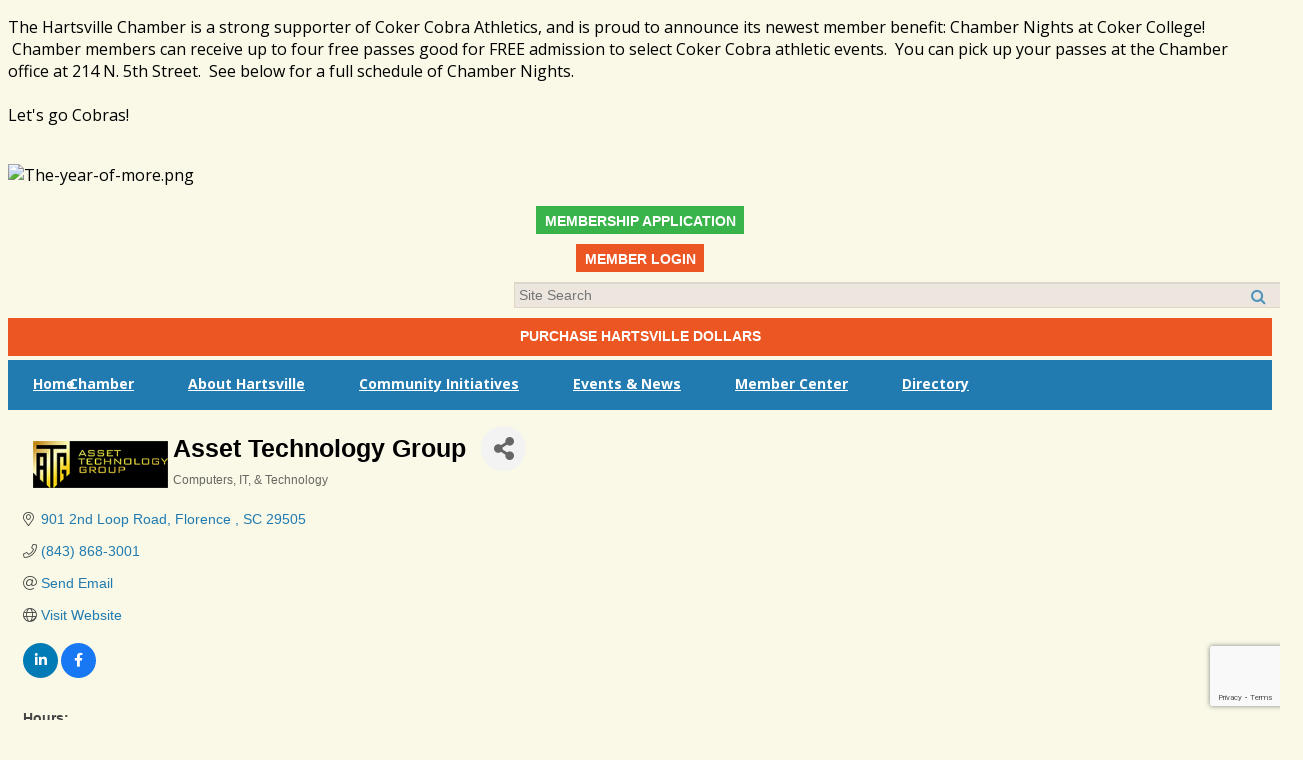

--- FILE ---
content_type: text/html; charset=utf-8
request_url: https://www.hartsvillechamber.org/list/member/asset-technology-group-2003
body_size: 22610
content:


<!DOCTYPE html>
<!--[if lt IE 7]> <html dir="ltr" lang="en-US" class="ie6"> <![endif]-->
<!--[if IE 7]>    <html dir="ltr" lang="en-US" class="ie7"> <![endif]-->
<!--[if IE 8]>    <html dir="ltr" lang="en-US" class="ie8"> <![endif]-->
<!--[if gt IE 8]><!--> <html dir="ltr" lang="en-US"> <!--<![endif]-->

<!-- BEGIN head -->
<head>
<!-- start injected HTML (CCID=2045) -->
<!-- page template: https://www.hartsvillechamber.org/PublicLayout -->
<meta name="keywords" content="MSP managed it services IT support company phones spam filtering email protection cybersecurity data backup and recovery disaster recovery website design VoIP hardware software network security managed firewalls small business medium antivirus asset protection assets  " />
<meta name="description" content="Asset Technology Group | Computers, IT, &amp; Technology" />
<link href="https://www.hartsvillechamber.org/integration/customerdefinedcss?_=k3Thkg2" rel="stylesheet" type="text/css" />
<!-- link for rss not inserted -->
<link rel="canonical" href="https://www.hartsvillechamber.org/list/member/asset-technology-group-2003" />
<!-- end injected HTML -->

	<!--Meta Tags-->
	<meta http-equiv="Content-Type" content="text/html; charset=UTF-8" />
    <meta charset="utf-8">
	<!--Title-->
	<title>Asset Technology Group | Computers, IT, & Technology - Greater Hartsville Chamber of Commerce, SC</title>
    <!--Favicon-->
    <link rel="shortcut icon" href="https://chambermaster.blob.core.windows.net/cms/themes/default/images/favicon.png" type="image/x-icon" />
        
    <!-- Begin Styles -->    
    <!-- Page Header -->
    <script type="text/javascript">
        var BASE_URL = "//www.hartsvillechamber.org/";
        var CMS = CMS || {};
        CMS.Warnings = CMS.Warnings || {};
        CMS.Defaults = CMS.Defaults || {};
    </script>
<link href="/Content/bundles/cms-public-nobs-styles?v=_V-X-Zcyoq_XfM3WOAfecE_mo3cyOHNNlfLTvOAoI0c1" rel="stylesheet"/>
<script src="/Content/bundles/cms-public-header-nobs-scripts?v=0d2nkT2oojHfpPKxSVf0i-_mhvITcYw6lnoRZ11FwQ01"></script>
    <script type="text/javascript">
        CMS.jQuery = jQuery.noConflict(true);
    </script>
    
    
    
    
        <script type="text/javascript">
            window.$ = CMS.jQuery;
        </script>
        <link href="/Themes/Import/Resources/css/cms-import.css" rel="stylesheet">
        
	<meta charset="UTF-8">
	<meta http-equiv="X-UA-Compatible" content="IE=edge,chrome=1">
	
	
	
	<meta name="viewport" content="width=device-width">

	<link rel="shortcut icon" href="/assets/images/favicon.ico">
        <link rel="icon" type="image/png" href="https://chambermaster.blob.core.windows.net/userfiles/UserFiles/chambers/2045/CMS/convert/www.hartsvillechamber.org/assets/images/favicon.png">
	<link rel="stylesheet" href="https://chambermaster.blob.core.windows.net/userfiles/UserFiles/chambers/2045/CMS/convert/www.hartsvillechamber.org/assets/layouts/moses/style.css">
	<link rel="stylesheet" href="https://chambermaster.blob.core.windows.net/userfiles/UserFiles/chambers/2045/CMS/convert/www.hartsvillechamber.org/assets/layouts/moses/css/bxslider.css">
	<link href='https://fonts.googleapis.com/css?family=Open+Sans:700italic,400,700' rel='stylesheet' type='text/css'>

	<script type="text/javascript" src="https://chambermaster.blob.core.windows.net/userfiles/UserFiles/chambers/2045/CMS/convert/www.hartsvillechamber.org/assets/layouts/moses/js/libs/jquery-1.8.3.min.js"></script>
	<script>
	    var jQN = jQuery.noConflict(true);
	</script>
<link href="https://chambermaster.blob.core.windows.net/userfiles/UserFiles/chambers/2045/CMS/convert/www.hartsvillechamber.org/css/layout_styles.css" rel="stylesheet" type="text/css" media="all">
<link href="https://chambermaster.blob.core.windows.net/userfiles/UserFiles/chambers/2045/CMS/convert/www.hartsvillechamber.org/css/page_styles.css" rel="stylesheet" type="text/css" media="all">
<link href="https://chambermaster.blob.core.windows.net/userfiles/UserFiles/chambers/2045/CMS/convert/www.hartsvillechamber.org/css/content_block_styles.css" rel="stylesheet" type="text/css" media="all">

	<link rel="stylesheet" href="https://chambermaster.blob.core.windows.net/userfiles/UserFiles/chambers/2045/CMS/convert/www.hartsvillechamber.org/assets/layouts/moses/css/responsive.css">
	<link rel="stylesheet" href="https://chambermaster.blob.core.windows.net/userfiles/UserFiles/chambers/2045/CMS/convert/www.hartsvillechamber.org/assets/layouts/moses/css/liveedit.css">
	<!--[if lt IE 9]>
		<script type="text/javascript" src="/assets/layouts/moses/js/html5shiv.js"></script>
		<script type="text/javascript" src="/assets/layouts/moses/js/respond.min.js"></script>
	<![endif]-->
<script src="https://chambermaster.blob.core.windows.net/userfiles/UserFiles/chambers/2045/CMS/convert/www.hartsvillechamber.org/js/jquery-1.4.2.min.js" type="text/javascript"></script>
<!--[if IE 6]><style type="text/css" media="screen"> img { behavior: url("https://chambermaster.blob.core.windows.net/userfiles/UserFiles/chambers/2045/CMS/convert/www.hartsvillechamber.org/js/pngbehavior.htc"); } </style> <![endif]-->
<script type="text/javascript" src="https://chambermaster.blob.core.windows.net/userfiles/UserFiles/chambers/2045/CMS/convert/www.hartsvillechamber.org/js/base.js"></script>


<script>
  (function(i,s,o,g,r,a,m){i['GoogleAnalyticsObject']=r;i[r]=i[r]||function(){
  (i[r].q=i[r].q||[]).push(arguments)},i[r].l=1*new Date();a=s.createElement(o),
  m=s.getElementsByTagName(o)[0];a.async=1;a.src=g;m.parentNode.insertBefore(a,m)
  })(window,document,'script','//www.google-analytics.com/analytics.js','ga');

  ga('create', 'UA-46854130-46', 'auto');
  ga('send', 'pageview');

</script>


    

    <link rel="stylesheet" href="//www.hartsvillechamber.org/css/default" type="text/css" media="all" id="theme-style" />

    <!-- Site Header -->
<!-- header data -->

<!-- Google tag (gtag.js) -->
<script async src="https://www.googletagmanager.com/gtag/js?id=G-70SS6D0S2H"></script>
<script>
  window.dataLayer = window.dataLayer || [];
  function gtag(){dataLayer.push(arguments);}
  gtag('js', new Date());

  gtag('config', 'G-70SS6D0S2H');
</script>

<style>
  
  .cm-widget-forms .mn-widget-form input[type=submit] {background-color: #eeeeee;}
  .cm-widget-forms .mn-widget-form input[type=submit]:hover {color: #777;}

/*.cmsbackground {background-color: #3B5462;} */
/* HEADER */
.top-links {
	font-family: 'Open Sans', sans-serif;
	font-weight: 800;
	font-size: 14px;
	margin-right: 8px;
	padding-top: 3px;
}
.top-links a {
	color: #777777;
	border-right: solid 1px #777777;
	text-decoration:none;
	padding-right: 10px;
	padding-left: 7px;
}
.top-links a:hover {
	color: #aaaaaa;
}
.top-links a:last-child {
	border-right: 0;
}

.cms-search .form-group input[type="text"] {
	height: 24px;
	padding: 0 4px;
	border-radius: 0;
	background-color: #ece6df;
	border-color: #e0d6c8;
}
/*--navigation--*/
#cm-cms-menu {height:50px;}
#cm-cms-menu ul.three-six {height:50px;}
ul.navbar-nav.three-six > li a {display:block; padding: 10px 15px 10px 15px; font-weight:800;}  
ul.navbar-nav.three-six > li a:hover {background-color: #00b3e3;}
ul.navbar-nav.three-six .dropdown-menu {background-color: #00b3e3; padding:0; margin-top:0;}
ul.navbar-nav.three-six .dropdown-menu a {padding: 10px 15px; line-height:1;}
ul.navbar-nav.three-six .dropdown-menu a:hover {background-color: #00b3e3;}
nav {font-weight:normal;}
ul.navbar-nav.three-six > li:first-child a:hover {background-color:transparent;}
   #sidebar .slider ul li a:hover, #sidebar .slider ul li.current-menu-item a:hover {
     background-image:url(https://chambermaster.blob.core.windows.net/userfiles/UserFiles/chambers/2045/CMS/convert/www.hartsvillechamber.org/assets/layouts/moses/images/list-background.png) bottom left no-repeat;
  }

/* FLYOUTS */
#cm-cms-menu ul.three-six li ul li.dropdown  {
    position:relative;
  }
  
 #cm-cms-menu ul.three-six li ul li.dropdown ul.dropdown-menu {
    left:200px;
    top:0;
    display:none;
  } 
  
  #cm-cms-menu ul.three-six li ul li.dropdown:hover ul.dropdown-menu {
    display:block;
    width:100%;
  }

@media (min-width:768px) {
#cm-cms-menu {height:45px;}
#cm-cms-menu ul.three-six {height:45px;}
  nav li:first-child a {margin-right: -25px; height: 17px;}
  ul.navbar-nav.three-six > li a {color: #fff; font-size: 12px; display:block; padding: 14px 6px;}
    ul.navbar-nav.three-six .dropdown-menu {width: 214px;}
}

@media (min-width:992px) {
#cm-cms-menu {height:50px;}
#cm-cms-menu ul.three-six {height:50px;}
  nav li:first-child a {margin-right: -40px; height: 22px; padding: 14px 0px 14px 8px;}
  ul.navbar-nav.three-six > li a {font-size: 14px; color: #fff; display:block; padding: 14px 12px;}
}

@media (min-width:1200px) {
nav li:first-child a {margin-right: -60px; height: 22px;}
  ul.navbar-nav.three-six > li a {font-size: 14px; color: #fff; display:block; padding: 14px 25px;}
} 

/* SLIDER */
.page-area[pageareaid="FlexSlider"] .cms-content .cms-flexslider .flex-caption {
    background-color: #393939;
    position:relative;
    bottom: 8px;
    padding:15px;
    min-height: 35px;
    visibility:visible;
    font-family: Arial, Helvetica, sans-serif;
    font-weight: 400;
    font-size: 14px;
    color: #b6b6b6;
    border-radius: 0;
  }
.cms-content .cms-flexslider .flex-direction-nav a {height: 35px;}
.flex-direction-nav li .flex-prev:hover {background-position: 0px -34px;}
.flex-direction-nav li .flex-next:hover {background-position: -34px -34px;}
.flex-direction-nav a:before {content:'';}
.flex-direction-nav li .flex-prev:hover {left:15;}
.flex-next {font-size: 0;}
.flex-prev {font-size: 0;}
.flex-direction-nav a.flex-next::before {content:"";}
.page-area[pageareaid="FlexSlider"].flex-control-nav {bottom: 0;}
.cms-flexslider {border: 0; background-color: transparent;}
   #sidebar .slider ul li a:hover, #sidebar .slider ul li.current-menu-item a:hover {
     background-image:url(https://chambermaster.blob.core.windows.net/userfiles/UserFiles/chambers/2045/CMS/convert/www.hartsvillechamber.org/assets/layouts/moses/images/list-background.png) bottom left no-repeat;
  }
@media (min-width:768px) {
	.page-area[pageareaid="FlexSlider"] .cms-content .cms-flexslider .flex-caption {min-width: 672px;}
	#content-119476 {height: 660px; overflow: hidden;}
} 
@media (min-width:992px) {
	.page-area[pageareaid="FlexSlider"] .cms-content .cms-flexslider .flex-caption {min-width: 852px;}
	#content-119476 {height: 730px; overflow: hidden;}
} 
@media (min-width:1200px) {
	.page-area[pageareaid="FlexSlider"] .cms-content .cms-flexslider .flex-caption {min-width: 1110px;}
	#content-119476 {height: 910px; overflow: hidden;}
}

/* sidebar slider */
#sidebar .slider ul {background-image:none;}
#sidebar .slider ul li a:hover, #sidebar .slider ul li.current-menu-item a:hover {background-image:none;}
#sidebar .slider ul li a {padding: 0px 0px 0px 0px; display: block;}
#content-119955 .flex-control-nav {bottom: -50px;}
  a.flex-prev, a.flex-next {
    display:none !important;
  }


/*----inside pages-----*/

.page-area[pageareaid="Area2"] img {
	margin-right: 10px;
	margin-left: 10px;
}

/*----PHOTO GALLERY-----*/

.gallery.fixed .img-inner {
  	-webkit-background-size: cover; 
  	-moz-background-size: cover; 
    -o-background-size: cover; 
    background-size: cover;
  }
.gallery .img-border {
  border-radius:0; 
  border-color: #777;
  width: 72px;
  height: 72px;
  padding: 0;
}
.gallery[size="0"] .img-outer {
  width: 72px;
  height: 72px;
  margin: 25px;
} 
.gallery[size="0"] .img-outer:hover {
	opacity: .7;
} 

/* FOOTER */ 

.page-area[pageareaid="GlobalFooter1"] #cat-icons div a {font-size: 14px;}
.page-area[pageareaid="GlobalFooter1"] ul {background-image:none; border-left:none;}
.page-area[pageareaid="GlobalFooter1"] ul li a:hover, footer ul li.current-menu-item a:hover {background-image:none; border-left:none;}
.page-area[pageareaid="GlobalFooter2"] ul {background-image:none; border-left:none;}
.page-area[pageareaid="GlobalFooter2"] ul li a:hover, footer ul li.current-menu-item a:hover {background-image:none; border-left:none;}
.page-area[pageareaid="GlobalCopyright1"] ul {background-image:none;}
.page-area[pageareaid="GlobalCopyright1"] ul li a:hover, footer ul li.current-menu-item a:hover {background-image:none;}
.page-area[pageareaid="GlobalCopyright2"] ul {background-image:none;}
.page-area[pageareaid="GlobalCopyright2"] ul li a:hover, footer ul li.current-menu-item a:hover {background-image:none;}
.page-area[pageareaid="GlobalFooter3"] ul.cms-widgets {background-image:none; margin-top: 15px;}
.page-area[pageareaid="GlobalFooter4"] ul.cms-widgets {background-image:none; margin-top: 15px;}
.page-area[pageareaid="GlobalFooter5"] ul.cms-widgets {background-image:none; margin-top: 15px;}
.page-area[pageareaid="GlobalFooter6"] ul.cms-widgets {background-image:none; margin-top: 15px;}
footer ul li h5 a:hover, footer ul li.current-menu-item h5 a:hover {background-image:none;}
footer ul li h5 {margin-bottom: 15px;}
footer ul li {margin-bottom: 0;}
footer #copyright a {display:inline; padding-left:0;}
.page-area[pageareaid="GlobalCopyright1"] p {line-height: 19.2px;}
.page-area[pageareaid="GlobalFooter2"] a {padding-left: 0;}
.page-area[pageareaid="GlobalFooter1"] #cat-icons div a {font-size:12px; padding-left:0;}
  
  /* Appearance Tab */
  cms #cm-cms-theme-tab[currenttheme="Import"] #mk-appearance-warning {
    display:none;
  }

h2, h2::after {
    background-color: #c43a31;
    color: #fff;
}
ul.navbar-nav.three-six .dropdown-menu {
  background-color: #00B3E3;
}
</style>    <!-- End Styles -->
        <script>
            (function (i, s, o, g, r, a, m) {
                i['GoogleAnalyticsObject'] = r; i[r] = i[r] || function () {
                    (i[r].q = i[r].q || []).push(arguments)
                }, i[r].l = 1 * new Date(); a = s.createElement(o),
                m = s.getElementsByTagName(o)[0]; a.async = 1; a.src = g; m.parentNode.insertBefore(a, m)
            })(window, document, 'script', '//www.google-analytics.com/analytics.js', 'ga');

            ga('create', 'UA-46854130-46', 'auto');
            ga('send', 'pageview');
        </script>
    <!-- jQuery first, then Popper.js, then Bootstrap JS -->
    <script src="https://code.jquery.com/jquery-3.7.1.min.js" crossorigin="anonymous"></script>
    <script type="text/javascript" src="https://code.jquery.com/ui/1.13.2/jquery-ui.min.js"></script>
<script src="https://www.hartsvillechamber.org/Content/bundles/SEO4?v=jX-Yo1jNxYBrX6Ffq1gbxQahkKjKjLSiGjCSMnG9UuU1"></script>
    <script type="text/javascript" src="https://ajax.aspnetcdn.com/ajax/globalize/0.1.1/globalize.min.js"></script>
    <script type="text/javascript" src="https://ajax.aspnetcdn.com/ajax/globalize/0.1.1/cultures/globalize.culture.en-US.js"></script>
    <!-- Required meta tags -->
    <meta charset="utf-8">
    <meta name="viewport" content="width=device-width, initial-scale=1, shrink-to-fit=no">
    <link rel="stylesheet" href="https://code.jquery.com/ui/1.13.2/themes/base/jquery-ui.css" type="text/css" media="all" />
    <script type="text/javascript">
        var MNI = MNI || {};
        MNI.CurrentCulture = 'en-US';
        MNI.CultureDateFormat = 'M/d/yyyy';
        MNI.BaseUrl = 'https://www.hartsvillechamber.org';
        MNI.jQuery = jQuery.noConflict(true);
        MNI.Page = {
            Domain: 'www.hartsvillechamber.org',
            Context: 299,
            Category: null,
            Member: 2003,
            MemberPagePopup: true
        };
        MNI.LayoutPromise = new Promise(function (resolve) {
            MNI.LayoutResolution = resolve;
        });
        MNI.MemberFilterUrl = 'list';
    </script>


    <script src="https://www.google.com/recaptcha/enterprise.js?render=6LfI_T8rAAAAAMkWHrLP_GfSf3tLy9tKa839wcWa" async defer></script>
    <script>

        const SITE_KEY = '6LfI_T8rAAAAAMkWHrLP_GfSf3tLy9tKa839wcWa';

        // Repeatedly check if grecaptcha has been loaded, and call the callback once it's available
        function waitForGrecaptcha(callback, retries = 10, interval = 1000) {
            if (typeof grecaptcha !== 'undefined' && grecaptcha.enterprise.execute) {
                callback();
            } else if (retries > 0) { 
                setTimeout(() => {
                    waitForGrecaptcha(callback, retries - 1, interval);
                }, interval);
            } else {
                console.error("grecaptcha is not available after multiple attempts");
            }
        }

        // Generates a reCAPTCHA v3 token using grecaptcha.enterprise and injects it into the given form.
        // If the token input doesn't exist, it creates one. Then it executes the callback with the token.
        function setReCaptchaToken(formElement, callback, action = 'submit') {
            grecaptcha.enterprise.ready(function () {
                grecaptcha.enterprise.execute(SITE_KEY, { action: action }).then(function (token) {

                    MNI.jQuery(function ($) {
                        let input = $(formElement).find("input[name='g-recaptcha-v3']");

                        if (input.length === 0) {
                            input = $('<input>', {
                                type: 'hidden',
                                name: 'g-recaptcha-v3',
                                value: token
                            });
                            $(formElement).append(input);
                        }
                        else
                            $(input).val(token);

                        if (typeof callback === 'function') callback(token);
                    })

                });
            });
        }

    </script>




<script src="https://www.hartsvillechamber.org/Content/bundles/MNI?v=34V3-w6z5bLW9Yl7pjO3C5tja0TdKeHFrpRQ0eCPbz81"></script>


    <meta property='og:url' content='https://www.hartsvillechamber.org/list/member/asset-technology-group-2003' />
<meta property='og:title' content='Asset Technology Group' />
<meta property='og:description' content='Asset Technology Group provides fast, friendly, & highly-responsive Managed IT Services for small to medium businesses & municipalities. Our 24/7 support & pro-active maintenance offers peace of mind.' />
<meta property='og:image' content='https://chambermaster.blob.core.windows.net/images/customers/2045/members/2003/logos/MEMBER_LOGO/logo_229x80.png' />

    <!-- Bootstrap CSS -->
    <link type="text/css" href="https://www.hartsvillechamber.org/Content/SEO4/css/bootstrap/bootstrap-ns.min.css" rel="stylesheet" />
<link href="https://www.hartsvillechamber.org/Content/SEO4/css/fontawesome/css/fa.bundle?v=ruPA372u21djZ69Q5Ysnch4rq1PR55j8o6h6btgP60M1" rel="stylesheet"/>
<link href="https://www.hartsvillechamber.org/Content/SEO4/css/v4-module.bundle?v=teKUclOSNwyO4iQ2s3q00X0U2jxs0Mkz0T6S0f4p_241" rel="stylesheet"/>
<meta name="referrer" content="origin" /></head>
 <!-- Begin body -->
<body class="cmsbackground">
    


<div id="page-layout" pageLayout="Main-Right-Sidebar" pageId=26093>
    

<!doctype html>
<!--[if lt IE 7]> <html class="no-js lt-ie9 lt-ie8 lt-ie7" lang="en"> <![endif]-->
<!--[if IE 7]> <html class="no-js lt-ie9 lt-ie8" lang="en"> <![endif]-->
<!--[if IE 8]>  <html class="no-js lt-ie9" lang="en"> <![endif]-->
<!--[if gt IE 8]><!-->  <!--<![endif]-->

 
<div id="back-bar"></div>


<div id="main">
<header>
	<div class="headertop">
<div class="page-area  global" pageareaid="GlobalHeaderTop">
    <ul class="cms-widgets">

<li class="cms-widget published " contentid="116902" pageareaid="GlobalHeaderTop" order="0" contenttypeid="1">
        <!--  -->
    
    <div class="cms-content" id="content-116902">
        <p>The Hartsville Chamber is a strong supporter of Coker Cobra Athletics, and is proud to announce its newest member benefit: Chamber Nights at Coker College! &nbsp;Chamber members can receive up to four free passes good for FREE admission to select Coker Cobra athletic events. &nbsp;You can pick up your passes at the Chamber office at 214 N. 5th Street. &nbsp;See below for a full schedule of Chamber Nights.<br><br>Let's go Cobras!&nbsp;</p><br>
    </div>



    <span style="clear:both;display:block;"></span>
</li>


 


<li class="cms-widget published " contentid="696624" pageareaid="GlobalHeaderTop" order="1" contenttypeid="8">
        <!--  -->
    
    <div class="cms-image-widget ">
    <img style="max-width:100%" alt="The-year-of-more.png" src="https://chambermaster.blob.core.windows.net/userfiles/UserFiles/chambers/2045/CMS/Screenshot-2024-07-26-at-8.42.47AM.png">
    </div>

    <span style="clear:both;display:block;"></span>
</li>


 

    </ul>
</div>
</div>
	<div class="grid3column"><div id="logo">
<div class="page-area  global" pageareaid="GlobalHeader1">
    <ul class="cms-widgets">

<li class="cms-widget published " contentid="457715" pageareaid="GlobalHeader1" order="0" contenttypeid="7">
        <!--  -->
    
    <div class="cms-custom-links">
        <div class="cms-alignment-wrapper center ">
            <ul class="sidebar-nav sidebar-optional  horizontal " id="content-457715">
                    <li>
                        <div class="nav-item">
                            <a href="http://www.hartsvillechamber.org/member/newmemberapp/" >
                                <span class="panel-icon">
                                                                            <span class="panel-image"><img class="blank" src="https://devchambermaster.blob.core.windows.net/cms/media/icons/add-icon-flat.png"></span>
                                                                            <span>MEMBERSHIP APPLICATION</span>
                                </span>
                            </a>
                        </div>
                    </li>
            </ul>
        </div>
    </div>    

    <span style="clear:both;display:block;"></span>
</li>


 


<li class="cms-widget published " contentid="457716" pageareaid="GlobalHeader1" order="1" contenttypeid="7">
        <!--  -->
    
    <div class="cms-custom-links">
        <div class="cms-alignment-wrapper center ">
            <ul class="sidebar-nav sidebar-secondary  horizontal " id="content-457716">
                    <li>
                        <div class="nav-item">
                            <a href="http://www.hartsvillechamber.org/login/" >
                                <span class="panel-icon">
                                                                            <span class="panel-image"><img class="blank" src="https://devchambermaster.blob.core.windows.net/cms/media/icons/add-icon-flat.png"></span>
                                                                            <span>MEMBER LOGIN</span>
                                </span>
                            </a>
                        </div>
                    </li>
            </ul>
        </div>
    </div>    

    <span style="clear:both;display:block;"></span>
</li>


 

    </ul>
</div>
</div></div>
	<div class="grid3columnbig lastcolumn">
		<div id="right-header-container">
			<div id="right-header-row clearfix">
				
<div class="page-area  global" pageareaid="GlobalHeader2">
    <ul class="cms-widgets">

<li class="cms-widget published " contentid="386941" pageareaid="GlobalHeader2" order="0" contenttypeid="14">
        <!-- 
    <span>Search</span>
 -->
    

    <div class="cms-design-panel" id="content-386941">

<script type="text/javascript">
        (function ($) {
            $(function () {
                $('#content-386941 .cms-search').SiteSearch();
            });
        })(CMS.jQuery)
</script>
<style>
    #content-386941 .cms-search.cms-search-custom .cms-search-holder {
        color:#0071bc;
    }
    #content-386941 .cms-search.cms-search-custom .cms-search-go:hover {
        color:#0071bc;
        border: 1px solid #0071bc;
    }
    #content-386941 .cms-search.cms-search-custom .cms-search-go:not(:hover),
    #content-386941 .cms-search.cms-search-custom .cms-search-go:active {
        background-color: #0071bc;
    }
    #content-386941 .cms-search-results {
        width:100%;
    }
    #content-386941 .cms-search-wrapper {
        width: 60%;
    }
    #content-386941 .cms-search {
        text-align:right ;
    }
    #content-386941 .form-group input.form-control {
        padding-right:25px;
    }
    #content-386941 .cms-pages-results {
        display:block;
    }
    #content-386941 .cms-members-results {
        display:block;
    }
    #content-386941 .cms-category-results {
        display:block;
    }
    #content-386941 .cms-quicklink-results {
        display:block;
    }
    #content-386941 .cms-events-results {
        display:block;
    }
    #content-386941 .cms-search-go {
        display:none;
    }
    #content-386941 .cms-search-holder {
        display:block;
    }
    #content-386941 .search-wrapper {
        margin-right:auto;
    }
</style>
<div class="cms-content cms-search cms-search-primary" state="none">
    <div class="cms-search-wrapper">
        <div class="form-group">
            <i class="fa fa-search cms-search-holder" title="Search"></i>
            <div class="cms-search-go">Go</div>
            <div class="search-wrapper">
                <input type="text" class="form-control" placeholder="Site Search">
                <input type="hidden" class="cms-search-mask" value="31">
                <input type="hidden" class="cms-search-limit" value="15">
            </div>
        </div>
        <div class="cms-search-results">
            <div class="search-results-wrapper">
                <div class="cms-pages-results">
                    <h4><strong>Pages</strong></h4>
                    <ul></ul>
                </div>
                <div class="cms-members-results">
                    <h4><strong>Members</strong></h4>
                    <ul></ul>
                </div>
                <div class="cms-category-results">
                    <h4><strong>Categories</strong></h4>
                    <ul></ul>
                </div>
                <div class="cms-quicklink-results">
                    <h4><strong>Quicklinks</strong></h4>
                    <ul></ul>
                </div>
                <div class="cms-events-results">
                    <h4><strong>Events</strong></h4>
                    <ul></ul>
                </div>
            </div>
        </div>
    </div>
</div>





    </div>

    <span style="clear:both;display:block;"></span>
</li>


 


<li class="cms-widget published " contentid="581341" pageareaid="GlobalHeader2" order="1" contenttypeid="7">
        <!--  -->
    
    <div class="cms-custom-links">
        <div class="cms-alignment-wrapper ">
            <ul class="sidebar-nav sidebar-secondary  vertical " id="content-581341">
                    <li>
                        <div class="nav-item">
                            <a href="https://www.hartsvillechamber.org/pages/HartsvilleDollars1" >
                                <span class="panel-icon">
                                                                            <span class="panel-image"><img class="blank" src="https://devchambermaster.blob.core.windows.net/cms/media/icons/add-icon-flat.png"></span>
                                                                            <span>Purchase Hartsville Dollars</span>
                                </span>
                            </a>
                        </div>
                    </li>
            </ul>
        </div>
    </div>    

    <span style="clear:both;display:block;"></span>
</li>


 

    </ul>
</div>

			</div>
			<div id="right-header-row clearfix">
				<div class="header-column">
<div class="page-area  global" pageareaid="GlobalHeader3">
    <ul class="cms-widgets">
    </ul>
</div>
</div>
				<div class="header-column">
<div class="page-area  global" pageareaid="GlobalHeader4">
    <ul class="cms-widgets">
    </ul>
</div>
</div>
			</div>
		</div>
	</div>
	<div class="clearfix"></div>

	<nav><div id="cm-cms-menu">
<ul menu-id="1109" class="nav three-six navbar-nav">
                <li ><a href="/pages/Home" target="_self">Home</a></li>
            <li class="dropdown">
                <a href="#" class="dropdown-toggle" data-toggle="dropdown" target="_self">Chamber<b class="caret"></b></a>
                <ul class="dropdown-menu">
                                <li ><a href="/pages/AboutourChamber" target="_self">About our Chamber</a></li>
            <li ><a href="/pages/Board" target="_self">Board</a></li>
            <li ><a href="/pages/PastChairs" target="_self">Past Chairs</a></li>
            <li ><a href="/contact/" target="_self">Contact Us</a></li>
            <li ><a href="/info/" target="_self">Info Request</a></li>
            <li ><a href="/pages/ChamberStaff" target="_self">Chamber Staff</a></li>

                </ul>
            </li>
            <li class="dropdown">
                <a href="/pages/AboutHartsville" class="dropdown-toggle" data-toggle="dropdown" target="_self">About Hartsville<b class="caret"></b></a>
                <ul class="dropdown-menu">
                                <li ><a href="/pages/WhyHartsville" target="_self">Why Hartsville</a></li>
            <li ><a href="/pages/Climate1" target="_self">Climate</a></li>
            <li ><a href="/pages/TourismImpact" target="_self">Tourism Impact</a></li>
            <li ><a href="/pages/CommunityPartners" target="_self">Community Partners</a></li>
            <li ><a href="/jobs/" target="_self">Job Postings</a></li>
            <li ><a href="/pages/MovingtoHartsville" target="_self">Moving to Hartsville</a></li>

                </ul>
            </li>
            <li class="dropdown">
                <a href="/pages/CommunityInitiatives" class="dropdown-toggle" data-toggle="dropdown" target="_self">Community Initiatives<b class="caret"></b></a>
                <ul class="dropdown-menu">
                                <li ><a href="/pages/EducationWorkforce" target="_self">Education & Workforce</a></li>
            <li ><a href="/pages/HartsvilleYoungProfessionals" target="_self">Hartsville Young Professionals</a></li>
            <li class="dropdown">
                <a href="/pages/LeadershipHartsville1" class="dropdown-toggle" data-toggle="dropdown" target="_self">Leadership Hartsville<b class="caret"></b></a>
                <ul class="dropdown-menu">
                                <li ><a href="/leadership-hartsville-2026" target="_self">Leadership Hartsville 2026</a></li>
            <li ><a href="/leadership-hartsville-2024-copy-copy" target="_self">Leadership Hartsville 2025 </a></li>
            <li ><a href="/leadership-hartsville-2024" target="_self">Leadership Hartsville 2024</a></li>
            <li ><a href="/leadership-hartsville-2023" target="_self">Leadership Hartsville 2023</a></li>
            <li ><a href="/leadership-hartsville-2022" target="_self">Leadership Hartsville 2022</a></li>
            <li ><a href="/leadership-hartsville-2021" target="_self">Leadership Hartsville 2021</a></li>
            <li ><a href="/leadership-hartsville-2020" target="_self">Leadership Hartsville 2020</a></li>
            <li ><a href="/leadership-hartsville-2019" target="_self">Leadership Hartsville 2019</a></li>
            <li ><a href="/leadership-hartsville-2018" target="_self">Leadership Hartsville 2018</a></li>
            <li ><a href="/leadership-hartsville-2017" target="_self">Leadership Hartsville 2017</a></li>
            <li ><a href="/leadership-hartsville-2016" target="_self">Leadership Hartsville 2016</a></li>
            <li ><a href="/pages/LeadershipHartsville2015" target="_self">Leadership Hartsville 2015</a></li>
            <li ><a href="/pages/LeadershipHartsville2014" target="_self">Leadership Hartsville 2014</a></li>
            <li ><a href="/pages/LeadershipHartsville2013" target="_self">Leadership Hartsville 2013</a></li>

                </ul>
            </li>
            <li class="dropdown">
                <a href="/pages/HartsvilleDollars1" class="dropdown-toggle" data-toggle="dropdown" target="_self">Hartsville Dollars<b class="caret"></b></a>
                <ul class="dropdown-menu">
                                <li ><a href="http://www.hartsvillechamber.org/form/view/8067" target="_blank">Order Hartsville Dollars</a></li>

                </ul>
            </li>
            <li class="dropdown">
                <a href="/pages/PrescriptionDrugCard1" class="dropdown-toggle" data-toggle="dropdown" target="_self">Prescription Drug Card<b class="caret"></b></a>
                <ul class="dropdown-menu">
                                <li ><a href="/pages/Customizeyourcard" target="_self">Customize your card</a></li>

                </ul>
            </li>
            <li ><a href="/pages/AnnualAwards" target="_self">Annual Awards</a></li>
            <li ><a href="/pages/180DaysHartsville" target="_self">180 Days: Hartsville</a></li>
            <li ><a href="http://hartsvillesc.gov/residents/tales-on-the-town/" target="_self">Tales on the Town</a></li>

                </ul>
            </li>
            <li class="dropdown">
                <a href="#" class="dropdown-toggle" data-toggle="dropdown" target="_self">Events & News<b class="caret"></b></a>
                <ul class="dropdown-menu">
                                <li ><a href="/events/calendar/" target="_self">Chamber Events Calendar</a></li>
            <li class="dropdown">
                <a href="http://www.hartsvillesc.gov/events/" class="dropdown-toggle" data-toggle="dropdown" target="_blank">Community Calendars<b class="caret"></b></a>
                <ul class="dropdown-menu">
                                <li ><a href="/standing-civic-and-community-meetings" target="_self">Standing Civic and Community Meetings</a></li>

                </ul>
            </li>
            <li ><a href="http://www.hartsvillesc.gov/events/" target="_blank">Events</a></li>

                </ul>
            </li>
            <li class="dropdown">
                <a href="#" class="dropdown-toggle" data-toggle="dropdown" target="_self">Member Center<b class="caret"></b></a>
                <ul class="dropdown-menu">
                                <li ><a href="/pages/MembershipBenefits" target="_self">Membership Benefits</a></li>
            <li ><a href="/membertomember/" target="_self">Member to Member Deals</a></li>
            <li ><a href="/pages/WebsiteAdvertising" target="_self">Website Advertising</a></li>
            <li ><a href="/member/newmemberapp/" target="_self">Join Us - Membership Application</a></li>
            <li marker=member-login><a href="/login/" target="_self">Member Login</a></li>
            <li ><a href="/dues" target="_self">Dues</a></li>
            <li ><a href="/pages/CokerPartnerships" target="_self">Coker Partnerships</a></li>
            <li ><a href="/pages/110Club" target="_self">110% Club</a></li>

                </ul>
            </li>
            <li class="dropdown">
                <a href="#" class="dropdown-toggle" data-toggle="dropdown" target="_self">Directory<b class="caret"></b></a>
                <ul class="dropdown-menu">
                                <li ><a href="/list/" target="_self">Online Directory</a></li>
            <li ><a href="http://digital.peachstatepublications.com/publication/?i=635453#{%22issue_id%22:635453,%22page%22:0}" target="_blank">Download the Directory</a></li>

                </ul>
            </li>

</ul>
<select class="three-six select-menu">
    <option value="#">Menu</option>
                <option value="/pages/Home" class="menu-item"> Home</option>
            <option value="#" class="menu-item" disabled="disabled"> Chamber</option>
            <option value="/pages/AboutourChamber" class="menu-item">-- About our Chamber</option>
            <option value="/pages/Board" class="menu-item">-- Board</option>
            <option value="/pages/PastChairs" class="menu-item">-- Past Chairs</option>
            <option value="/contact/" class="menu-item">-- Contact Us</option>
            <option value="/info/" class="menu-item">-- Info Request</option>
            <option value="/pages/ChamberStaff" class="menu-item">-- Chamber Staff</option>
            <option value="#" class="menu-item" disabled="disabled"> About Hartsville</option>
            <option value="/pages/WhyHartsville" class="menu-item">-- Why Hartsville</option>
            <option value="/pages/Climate1" class="menu-item">-- Climate</option>
            <option value="/pages/TourismImpact" class="menu-item">-- Tourism Impact</option>
            <option value="/pages/CommunityPartners" class="menu-item">-- Community Partners</option>
            <option value="/jobs/" class="menu-item">-- Job Postings</option>
            <option value="/pages/MovingtoHartsville" class="menu-item">-- Moving to Hartsville</option>
            <option value="#" class="menu-item" disabled="disabled"> Community Initiatives</option>
            <option value="/pages/EducationWorkforce" class="menu-item">-- Education &amp; Workforce</option>
            <option value="/pages/HartsvilleYoungProfessionals" class="menu-item">-- Hartsville Young Professionals</option>
            <option value="#" class="menu-item" disabled="disabled"> Leadership Hartsville</option>
            <option value="/leadership-hartsville-2026" class="menu-item">---- Leadership Hartsville 2026</option>
            <option value="/leadership-hartsville-2024-copy-copy" class="menu-item">---- Leadership Hartsville 2025 </option>
            <option value="/leadership-hartsville-2024" class="menu-item">---- Leadership Hartsville 2024</option>
            <option value="/leadership-hartsville-2023" class="menu-item">---- Leadership Hartsville 2023</option>
            <option value="/leadership-hartsville-2022" class="menu-item">---- Leadership Hartsville 2022</option>
            <option value="/leadership-hartsville-2021" class="menu-item">---- Leadership Hartsville 2021</option>
            <option value="/leadership-hartsville-2020" class="menu-item">---- Leadership Hartsville 2020</option>
            <option value="/leadership-hartsville-2019" class="menu-item">---- Leadership Hartsville 2019</option>
            <option value="/leadership-hartsville-2018" class="menu-item">---- Leadership Hartsville 2018</option>
            <option value="/leadership-hartsville-2017" class="menu-item">---- Leadership Hartsville 2017</option>
            <option value="/leadership-hartsville-2016" class="menu-item">---- Leadership Hartsville 2016</option>
            <option value="/pages/LeadershipHartsville2015" class="menu-item">---- Leadership Hartsville 2015</option>
            <option value="/pages/LeadershipHartsville2014" class="menu-item">---- Leadership Hartsville 2014</option>
            <option value="/pages/LeadershipHartsville2013" class="menu-item">---- Leadership Hartsville 2013</option>
            <option value="#" class="menu-item" disabled="disabled"> Hartsville Dollars</option>
            <option value="http://www.hartsvillechamber.org/form/view/8067" class="menu-item">---- Order Hartsville Dollars</option>
            <option value="#" class="menu-item" disabled="disabled"> Prescription Drug Card</option>
            <option value="/pages/Customizeyourcard" class="menu-item">---- Customize your card</option>
            <option value="/pages/AnnualAwards" class="menu-item">-- Annual Awards</option>
            <option value="/pages/180DaysHartsville" class="menu-item">-- 180 Days: Hartsville</option>
            <option value="http://hartsvillesc.gov/residents/tales-on-the-town/" class="menu-item">-- Tales on the Town</option>
            <option value="#" class="menu-item" disabled="disabled"> Events &amp; News</option>
            <option value="/events/calendar/" class="menu-item">-- Chamber Events Calendar</option>
            <option value="#" class="menu-item" disabled="disabled"> Community Calendars</option>
            <option value="/standing-civic-and-community-meetings" class="menu-item">---- Standing Civic and Community Meetings</option>
            <option value="http://www.hartsvillesc.gov/events/" class="menu-item">-- Events</option>
            <option value="#" class="menu-item" disabled="disabled"> Member Center</option>
            <option value="/pages/MembershipBenefits" class="menu-item">-- Membership Benefits</option>
            <option value="/membertomember/" class="menu-item">-- Member to Member Deals</option>
            <option value="/pages/WebsiteAdvertising" class="menu-item">-- Website Advertising</option>
            <option value="/member/newmemberapp/" class="menu-item">-- Join Us - Membership Application</option>
            <option value="/login/" class="menu-item">-- Member Login</option>
            <option value="/dues" class="menu-item">-- Dues</option>
            <option value="/pages/CokerPartnerships" class="menu-item">-- Coker Partnerships</option>
            <option value="/pages/110Club" class="menu-item">-- 110% Club</option>
            <option value="#" class="menu-item" disabled="disabled"> Directory</option>
            <option value="/list/" class="menu-item">-- Online Directory</option>
            <option value="http://digital.peachstatepublications.com/publication/?i=635453#{%22issue_id%22:635453,%22page%22:0}" class="menu-item">-- Download the Directory</option>

</select>
<script type="text/javascript">
    (function ($) {
        $(function () {
            $('#cm-cms-menu select.three-six').change(function () { window.location.href = $(this).val(); });
        });
    })(CMS.jQuery);
</script>
</div></nav>
	<div class="clearfix"></div>
</header>

<div id="content">
	<div class="columns sixteen">
<div class="page-area  local" pageareaid="Area1">
    <ul class="cms-widgets">
    </ul>
</div>
</div>
	<div class="clearfix"></div>

	<div id="content-sidebar">
		
<div class="page-area  global" pageareaid="Area2">
    <ul class="cms-widgets">
    </ul>
</div>

      
<div class="page-area  local" pageareaid="Area2">
    <ul class="cms-widgets">

<li class="cms-widget published " contentid="119850" pageareaid="Area2" order="0" contenttypeid="6">
        <!-- 
    <span>Generic</span>
 -->
    

    <div class="cms-design-panel" id="content-119850">
<p>    <div id="gzns">
        



<div class="container-fluid gz-search-details" itemscope="itemscope" itemtype="http://schema.org/LocalBusiness">
    <!--member detail page header -->
  <!--page title and share buttons -->
  <div class="row gz-details-header">
        <div class="col-auto pr-0 gz-details-logo-col">
		    <div class="gz-details-member-logo">
			    <img class="img-fluid" itemprop="logo" src="https://chambermaster.blob.core.windows.net/images/customers/2045/members/2003/logos/MEMBER_LOGO/logo_229x80.png" alt="Asset Technology Group" title="Asset Technology Group" />
		    </div>
	    </div>
	    <div class="col pl-0">
		    <div class="d-flex gz-details-head">
                    <h1 class="gz-pagetitle" itemprop="name">Asset Technology Group</h1>
			    <!-- share Button trigger modal -->
		            <button id="shareDrop" type="button" class="gz-share-btn" data-toggle="modal" data-target="#shareModal" aria-label="Share Button"> <i class="gz-fas gz-fa-share-alt"></i></button>
		    </div>
		            <div class="gz-details-categories">
		                <h5 class="gz-subtitle sr-only">Categories</h5>
		                <p><span class="gz-cat">Computers, IT, &amp; Technology</span></p>
		            </div>
	    </div>
  </div>
  <!-- row for links and map -->
  <div class="row gz-details-links">
    <div class="col-sm-7 col-md-8">
      <ul class="list-group gz-list-group">
              <li class="list-group-item gz-card-address">
			    <a href="https://www.google.com/maps?q=901%202nd%20Loop%20Road,%20Florence%20,%20SC,%2029505" onclick="MNI.Hit.MemberMap(2003)" target="_blank" class="card-link" itemprop="address" itemscope="itemscope" itemtype="http://schema.org/PostalAddress">
                    <i class="gz-fal gz-fa-map-marker-alt"></i>
                    <span class="gz-street-address" itemprop="streetAddress">901 2nd Loop Road</span>
                    
                    
                    
                    <span class="gz-address-city" itemprop="addressLocality">Florence </span>
                    <span itemprop="addressRegion">SC</span>
                    <span itemprop="postalCode">29505</span>
                </a>
              </li>
        <li class="list-group-item gz-card-phone">
			<a href="tel:8438683001" class="card-link"><i class="gz-fal gz-fa-phone"></i><span itemprop="telephone">(843) 868-3001</span></a>
		</li>
        
        
        <li class="list-group-item gz-card-email">
            <a id="gz-directory-contactmember" class="card-link" href="javascript:void(0)"><i class="gz-fal gz-fa-at"></i><span itemprop="email">Send Email</span></a>
		</li>
        <li class="list-group-item gz-card-website">
			<a href="https://www.assettg.com" onclick="MNI.Hit.MemberWebsite(2003)" target="_blank" itemprop="url" class="card-link"><i class="gz-fal gz-fa-globe"></i><span itemprop="sameAs">Visit Website</span></a>
		</li>

            <li class="list-group-item gz-card-social">
              <a class="gz-social-linkedin" target="_blank" href="https://www.linkedin.com/company/asset-technology-group-msp/" title="View on LinkedIn"><i class="gz-fab gz-fa-linkedin-in"></i></a><a class="gz-social-facebook" target="_blank" href="https://www.facebook.com/profile.php?id=100086355376956" title="View on Facebook"><i class="gz-fab gz-fa-facebook-f"></i></a>
            </li>
      </ul>
      <div class="gz-details-hours">
        <p class="gz-details-subtitle"><strong>Hours:</strong></p>
        <p>Monday-Friday 8am-5pm. We also have a 24/7 line for client emergencies. </p>
      </div>
	  
    </div>
    <div class="col-sm-5 col-md-4">
        <div class="gz-map embed-responsive embed-responsive-16by9 fitvidsignore">
            <iframe src="https://www.google.com/maps/embed/v1/place?key=AIzaSyAACLyaFddZFsbbsMCsSY4lq7g6N4ycArE&amp;q=901%202nd%20Loop%20Road,%20Florence%20,%20SC,%2029505" width="600" height="450" frameborder="0" style="border:0" allowfullscreen></iframe>
        </div>
        
    </div>
  </div>


  <!-- row for about -->
  <div class="row gz-details-about" itemprop="description">
    <div class="col">
      <h3 class="gz-subtitle">About Us</h3>
      <p>
Asset Technology Group provides fast, friendly, and highly-responsive Managed IT Services for businesses and municipalities. Most business owners find managing and protecting technology to be quite the challenge. We take on all those IT tasks and issues so they can get back to what matters most - running their business! Our 24/7 support and pro-active maintenance offers peace of mind. Our services address multiple tiers of an IT system: Managed Firewalls, Network Security, Backup &amp; Disaster Recovery, Email &amp; Spam Protection, VoIP, Website Design, hardware, software, and more. With security paramount, we work hard to protect networks and provide a layered approach with proven solutions and measurable results.
      </p>
    </div>
  </div>

  <!-- row for video and highlights -->
  <div class="row gz-video-highlights">
    <!-- if no video, omit entire gz-details-video column below -->
    <div class="col-md-6 gz-details-video">
      <h3 class="gz-subtitle">Video Media</h3>
      <div class="gz-video embed-responsive embed-responsive-16by9 fitvidsignore">
        <iframe width="560" height="315" src="https://www.youtube.com/embed/rndyb1Ecznk" frameborder="0" allow="autoplay; encrypted-media" allowfullscreen></iframe>
      </div>
    </div>

	<!-- if no highlights, omit entire gz-details-highlights column below -->
  </div>

<!-- row for images, omit entire row if none exist. Each image will pull up modal with the full size image in it. Same module, unique image, see https://getbootstrap.com/docs/4.1/components/modal/#varying-modal-content -->
    <div class="row gz-details-images">
	    <div class="col-sm-12">
          <h3 class="gz-subtitle">Images</h3>
        </div>
	     <div class="col-sm-12 card-columns gz-details-columns">
    <div class="card">
        <img class="card-img gz-details-img" src="https://chambermaster.blob.core.windows.net/images/customers/2045/members/2003/photos/GALLERY_MAIN/ATG_Group.png" title="Gallery Image ATG_Group.png" alt="Gallery Image ATG_Group.png" data-toggle="modal" data-target="#detailsImagesModal7511" itemprop="image">
    </div>
    <div class="modal fade gz-details-images-modal" id="detailsImagesModal7511" tabindex="-1" role="dialog" aria-labelledby="imagesModalLabel" aria-hidden="true">
        <div class="modal-dialog" role="document">
            <div class="modal-content">
	            <div class="modal-header">
	            <h5 class="modal-title sr-only" id="imagesModalLabel">Gallery Image ATG_Group.png</h5><!--import img alt and/or title as title text for assistive technologies-->
	            <button type="button" class="close" data-dismiss="modal" aria-label="Close">
		            <span aria-hidden="true">&times;</span>
	            </button>
	            </div>
	            <div class="modal-body">
	            <img class="gz-modal-details-img" src="https://chambermaster.blob.core.windows.net/images/customers/2045/members/2003/photos/GALLERY_MAIN/ATG_Group.png" alt="Gallery Image ATG_Group.png" title="Gallery Image ATG_Group.png">
	            </div>
            </div>
        </div>
    </div>
    <div class="card">
        <img class="card-img gz-details-img" src="https://chambermaster.blob.core.windows.net/images/customers/2045/members/2003/photos/GALLERY_MAIN/ATG_Chess.png" title="Gallery Image ATG_Chess.png" alt="Gallery Image ATG_Chess.png" data-toggle="modal" data-target="#detailsImagesModal7514" itemprop="image">
    </div>
    <div class="modal fade gz-details-images-modal" id="detailsImagesModal7514" tabindex="-1" role="dialog" aria-labelledby="imagesModalLabel" aria-hidden="true">
        <div class="modal-dialog" role="document">
            <div class="modal-content">
	            <div class="modal-header">
	            <h5 class="modal-title sr-only" id="imagesModalLabel">Gallery Image ATG_Chess.png</h5><!--import img alt and/or title as title text for assistive technologies-->
	            <button type="button" class="close" data-dismiss="modal" aria-label="Close">
		            <span aria-hidden="true">&times;</span>
	            </button>
	            </div>
	            <div class="modal-body">
	            <img class="gz-modal-details-img" src="https://chambermaster.blob.core.windows.net/images/customers/2045/members/2003/photos/GALLERY_MAIN/ATG_Chess.png" alt="Gallery Image ATG_Chess.png" title="Gallery Image ATG_Chess.png">
	            </div>
            </div>
        </div>
    </div>
    <div class="card">
        <img class="card-img gz-details-img" src="https://chambermaster.blob.core.windows.net/images/customers/2045/members/2003/photos/GALLERY_MAIN/GroupPhoto.png" title="Gallery Image GroupPhoto.png" alt="Gallery Image GroupPhoto.png" data-toggle="modal" data-target="#detailsImagesModal7517" itemprop="image">
    </div>
    <div class="modal fade gz-details-images-modal" id="detailsImagesModal7517" tabindex="-1" role="dialog" aria-labelledby="imagesModalLabel" aria-hidden="true">
        <div class="modal-dialog" role="document">
            <div class="modal-content">
	            <div class="modal-header">
	            <h5 class="modal-title sr-only" id="imagesModalLabel">Gallery Image GroupPhoto.png</h5><!--import img alt and/or title as title text for assistive technologies-->
	            <button type="button" class="close" data-dismiss="modal" aria-label="Close">
		            <span aria-hidden="true">&times;</span>
	            </button>
	            </div>
	            <div class="modal-body">
	            <img class="gz-modal-details-img" src="https://chambermaster.blob.core.windows.net/images/customers/2045/members/2003/photos/GALLERY_MAIN/GroupPhoto.png" alt="Gallery Image GroupPhoto.png" title="Gallery Image GroupPhoto.png">
	            </div>
            </div>
        </div>
    </div>
  	    </div>
    </div>
<!-- row for news -->
<!-- row for jobs -->

<!-- row for Hot Deals -->

<!-- row for Events -->


     <!-- share Modal for share button next to page title -->
     <div class="modal share-modal fade" id="shareModal" tabindex="-1" role="dialog" aria-labelledby="shareModaLabel" aria-hidden="true">
          <div class="modal-dialog" role="document">
               <div class="modal-content">
                    <div class="modal-header">
                         <h5 class="modal-title" id="shareModaLabel">Share</h5>
                         <button type="button" class="close" data-dismiss="modal" aria-label="Close"> <span aria-hidden="true">&times;</span> </button>
                    </div>
                    <div class="modal-body">
                         <!--add <a> for each option that currently exists-->
                         <a class="gz-shareprint" rel="nofollow" href="https://www.hartsvillechamber.org/list/member/asset-technology-group-2003?rendermode=print" title="Print this page" rel="nofollow" target="_blank" onclick="return!MNI.Window.Print(this)"><i class="gz-fal gz-fa-print"></i>Print</a>
                         <a class="gz-shareemail" href="#" data-toggle="modal" data-target="#gz-info-contactfriend" title="Share by Email"><i class="gz-fal gz-fa-envelope"></i>Email</a>
                         <a class="gz-sharefacebook" href="https://www.facebook.com/sharer.php?u=https%3a%2f%2fwww.hartsvillechamber.org%2flist%2fmember%2fasset-technology-group-2003&amp;p[title]=Asset+Technology+Group" title="Share on Facebook"><i class="gz-fab gz-fa-facebook"></i>Facebook</a>
                         <a class="gz-sharetwitter" href="https://www.twitter.com/share?url=https://www.hartsvillechamber.org/list/member/asset-technology-group-2003&amp;text=Asset+Technology+Group" title="Share on Twitter"><i class="gz-fab gz-fa-x-twitter"></i>Twitter</a>
                         <a class="gz-sharelinkedin" href="https://www.linkedin.com/shareArticle?mini=true&amp;url=https%3a%2f%2fwww.hartsvillechamber.org%2flist%2fmember%2fasset-technology-group-2003&amp;title=Asset+Technology+Group" title="Share on LinkedIn"><i class="gz-fab gz-fa-linkedin"></i>LinkedIn</a>
                         <a class="gz-sharepinterest" href="https://pinterest.com/pin/create/button/?url=https%3a%2f%2fwww.hartsvillechamber.org%2flist%2fmember%2fasset-technology-group-2003&amp;media=https%3a%2f%2fchambermaster.blob.core.windows.net%2fimages%2fcustomers%2f2045%2fmembers%2f2003%2flogos%2fMEMBER_LOGO%2flogo_229x80.png&amp;description=Asset+Technology+Group+provides+fast%2c+friendly%2c+%26+highly-responsive+Managed+IT+Services+for+small+to+medium+businesses+%26+municipalities.+Our+24%2f7+support+%26+pro-active+maintenance+offers+peace+of+mind." title="Share on Pinterest"><i class="gz-fab gz-fa-pinterest"></i>Pinterest</a>
                    </div>
                    <div class="modal-footer">
                         <button type="button" class="btn" data-dismiss="modal">Close</button>
                    </div>
               </div>
          </div>
     </div>
     <div class="modal share-modal fade" id="gz-info-contactfriend" tabindex="-1" role="dialog" aria-labelledby="contactFriendLabel" aria-hidden="true">
        <div class="modal-dialog" role="document">
            <div class="modal-content">
                <div class="modal-header">
                    <h5 class="modal-title" id="contactFriendLabel">Tell a Friend</h5>
                    <button type="button" class="close" data-dismiss="modal" aria-label="Close"> <span aria-hidden="true">&times;</span> </button>
                </div>
                <div class="modal-body"></div>
                <div class="modal-footer">
                    <button type="button" class="btn send-btn">Send Request</button><button type="button" class="btn" data-dismiss="modal">Cancel</button>
                </div>
            </div>
        </div>
     </div>
     <!-- end of Modal -->
     <form id="gz-directory-contactform" action="https://www.hartsvillechamber.org/inforeq/contactmembers" method="post" target="_blank" style="display:none">
        <input type="hidden" name="targets" value="2003" />
        <input type="hidden" name="command" value="addSingleMember" />
        <input id="contactform-repid" type="hidden" name="repid" value="" />
    </form>
</div>

        
    <script type="text/javascript">
        MNI.ITEM_TYPE = 0;
        MNI.ITEM_ID = 2003;
        (function ($) {
            $('#gz-directory-contactmember').click(function (e) {
                e.preventDefault();
                $('#gz-directory-contactform').submit();
            });

            $('.gz-directory-contactrep').click(function (e) {
                e.preventDefault();
                var id = $(this).attr('repid')
                $('#contactform-repid').val(id);
                $('#gz-directory-contactform').submit();
            });


        })(MNI.jQuery);
    </script>

        <!-- JavaScript for Bootstrap 4 components -->
        <!-- js to make 4 column layout instead of 3 column when the module page content area is larger than 950, this is to accomodate for full-width templates and templates that have sidebars-->
        <script type="text/javascript">
            (function ($) {
                $(function () {
                    var $gzns = $('#gzns');
                    var $info = $('#gzns').find('.col-sm-6.col-md-4');
                    if ($gzns.width() > 950) {
                        $info.addClass('col-lg-3');
                    }

                    var store = window.localStorage;
                    var key = "7-list-view";
                    var printKey = "24-list-view";
                    $('.gz-view-btn').click(function (e) {
                        e.preventDefault();
                        $('.gz-view-btn').removeClass('active');
                        $(this).addClass('active');
                        if ($(this).hasClass('gz-list-view')) {
                            store.setItem(key, true);
                            store.setItem(printKey, true);
                            $('.gz-list-card-wrapper').removeClass('col-sm-6 col-md-4').addClass('gz-list-col');
                        } else {
                            store.setItem(key, false);
                            store.setItem(printKey, false);
                            $('.gz-list-card-wrapper').addClass('col-sm-6 col-md-4').removeClass('gz-list-col');
                        }
                    });
                    
                    var isListView = store.getItem(key) == null ? MNI.DEFAULT_LISTING : store.getItem(key) == "true";
                    if (isListView) $('.gz-view-btn.gz-list-view').click();
                    store.setItem(printKey, isListView);
                    MNI.LayoutResolution();

                    (function ($modal) {
                        if ($modal[0]) {
                            $('#gz-info-contactfriend').on('shown.bs.modal', function (e) {
                                $modal.css('max-height', $(window).height() + 'px');
                                $modal.addClass('isLoading');
                                $.ajax({ url: MNI.BaseUrl + '/inforeq/contactFriend?itemType='+MNI.ITEM_TYPE+'&itemId='+MNI.ITEM_ID })
                                    .then(function (r) {
                                        $modal.find('.modal-body')
                                            .html($.parseHTML(r.Html));
                                        $modal.removeClass('isLoading');
                                        $('#gz-info-contactfriend').addClass('in');
                                        $.getScript("https://www.google.com/recaptcha/api.js");
                                    });
                            });
                            $('#gz-info-contactfriend .send-btn').click(function () {
                                var $form = $modal.find('form');
                                $modal.addClass('isLoading');
                                $.ajax({
                                    url: $form.attr('action'),
                                    type: 'POST',
                                    data: $form.serialize(),
                                    dataType: 'json'
                                }).then(function (r) {
                                    if (r.Success) $('#gz-info-contactfriend').modal('hide');
                                    else $modal.find('.modal-body').html($.parseHTML(r.Html));
                                    $.getScript("https://www.google.com/recaptcha/api.js");
                                    $modal.removeClass('isLoading');
                                });
                            });
                        }
                    })($('#gz-info-contactfriend .modal-content'));

                    (function ($modal) {
                        if ($modal[0]) {
                            $('#gz-info-subscribe').on('shown.bs.modal', function (e) {
                            $('#gz-info-subscribe .send-btn').show();
                            $modal.addClass('isLoading');
                                $.ajax({ url: MNI.SUBSCRIBE_URL })
                                .then(function (r) {
                                    $modal.find('.modal-body')
                                        .html(r);

                                    $modal.removeClass('isLoading');
                                });
                            });
                            $('#gz-info-subscribe .send-btn').click(function () {
                                var $form = $modal.find('form');
                                $modal.addClass('isLoading');

                                waitForGrecaptcha(() => {
                                    setReCaptchaToken($form, () => {
                                        $.ajax({
                                            url: $form.attr('action'),
                                            type: 'POST',
                                            data: $form.serialize()
                                        }).then(function (r) {
                                            if (r.toLowerCase().search('thank you') != -1) {
                                                $('#gz-info-subscribe .send-btn').hide();
                                            }
                                            $modal.find('.modal-body').html(r);
                                            $modal.removeClass('isLoading');
                                        });
                                    }, "hotDealsSubscribe");
                                })                        
                            });
                        }
                    })($('#gz-info-subscribe .modal-content'));

                    (function ($modal) {
                        $('#gz-info-calendarformat').on('shown.bs.modal', function (e) {
                            var backdropElem = "<div class=\"modal-backdrop fade in\" style=\"height: 731px;\" ></div >";
                            $('#gz-info-calendarformat').addClass('in');                           
                            if (!($('#gz-info-calendarformat .modal-backdrop').length)) {
                                $('#gz-info-calendarformat').prepend(backdropElem);
                            }
                            else {
                                $('#gz-info-calendarformat .modal-backdrop').addClass('in');
                            }
                        });
                        $('#gz-info-calendarformat').on('hidden.bs.modal', function (e) {
                            $('#gz-info-calendarformat').removeClass('in');
                            $('#gz-info-calendarformat .modal-backdrop').remove();
                        });
                        if ($modal[0]) {
                            $('.calendarLink').click(function (e) {
                                $('#gz-info-calendarformat').modal('hide');
                            });
                        }
                    })($('#gz-info-calendarformat .modal-content'));

                    // Constructs the Find Members type ahead suggestion engine. Tokenizes on the Name item in the remote return object. Case Sensitive usage.
                    var members = new Bloodhound({
                        datumTokenizer: Bloodhound.tokenizers.whitespace,
                        queryTokenizer: Bloodhound.tokenizers.whitespace,
                        remote: {
                            url: MNI.BaseUrl + '/list/find?q=%searchTerm',
                            wildcard: '%searchTerm',
                            replace: function () {
                                var q = MNI.BaseUrl + '/list/find?q=' + encodeURIComponent($('.gz-search-keyword').val());
                                var categoryId = $('#catgId').val();
                                var quickLinkId = $('#qlId').val();
                                if (categoryId) {
                                    q += "&catgId=" + encodeURIComponent(categoryId);
                                }
                                if (quickLinkId) {
                                    q += "&qlid=" + encodeURIComponent(quickLinkId);
                                }
                                return q;
                            }
                        }
                    });

                    // Initializing the typeahead using the Bloodhound remote dataset. Display the Name and Type from the dataset via the suggestion template. Case sensitive.
                    $('.member-typeahead').typeahead({
                        hint: false,
                    },
                        {
                            display: 'Name',
                            source: members,
                            limit: Infinity,
                            templates: {
                                suggestion: function (data) { return '<div class="mn-autocomplete"><span class="mn-autocomplete-name">' + data.Name + '</span></br><span class="mn-autocomplete-type">' + data.Type + '</span></div>' }
                            }
                    });

                    $('.member-typeahead').on('typeahead:selected', function (evt, item) {
                        var openInNewWindow = MNI.Page.MemberPagePopup
                        var doAction = openInNewWindow ? MNI.openNewWindow : MNI.redirectTo;

                        switch (item.ResultType) {
                            case 1: // AutocompleteSearchResultType.Category
                                doAction(MNI.Path.Category(item.SlugWithID));
                                break;
                            case 2: // AutocompleteSearchResultType.QuickLink
                                doAction(MNI.Path.QuickLink(item.SlugWithID));
                                break;
                            case 3: // AutocompleteSearchResultType.Member
                                if (item.MemberPageAction == 1) {
                                    MNI.logHitStat("mbrws", item.ID).then(function () {
                                        var location = item.WebParticipation < 10 ? MNI.Path.MemberKeywordSearch(item.Name) : MNI.Path.Member(item.SlugWithID);
                                        doAction(location);
                                    });
                                }
                                else {
                                    var location = item.WebParticipation < 10 ? MNI.Path.MemberKeywordSearch(item.Name) : MNI.Path.Member(item.SlugWithID);
                                    doAction(location);
                                }
                                break;
                        }
                    })

                    $('#category-select').change(function () {
                        // Store the category ID in a hidden field so the remote fetch can use it when necessary
                        var categoryId = $('#category-select option:selected').val();
                        $('#catgId').val(categoryId);
                        // Don't rely on prior locally cached data when the category is changed.
                        $('.member-typeahead').typeahead('destroy');
                        $('.member-typeahead').typeahead({
                            hint: false,
                        },
                            {
                                display: 'Name',
                                source: members,
                                limit: Infinity,
                                templates: {
                                    suggestion: function (data) { return '<div class="mn-autocomplete"><span class="mn-autocomplete-name">' + data.Name + '</span></br><span class="mn-autocomplete-type">' + data.Type + '</span></div>' }
                                }
                            });
                    });
                    MNI.Plugins.AutoComplete.Init('#mn-search-geoip input', { path: '/' + MNI.MemberFilterUrl + '/find-geographic' });
                });
            })(MNI.jQuery);
        </script>
    </div>
</p>
    </div>

    <span style="clear:both;display:block;"></span>
</li>


 

    </ul>
</div>

		<div class="clearfix"></div>
		<div class="fluid-column one-half alpha">
<div class="page-area  local" pageareaid="Area4">
    <ul class="cms-widgets">
    </ul>
</div>
</div>
		<div class="fluid-column one-half omega">
<div class="page-area  local" pageareaid="Area5">
    <ul class="cms-widgets">
    </ul>
</div>
</div>
		<div class="clearfix"></div>
		<div class="fluid-column one-third alpha">
<div class="page-area  local" pageareaid="Area6">
    <ul class="cms-widgets">
    </ul>
</div>
</div>
		<div class="fluid-column one-third">
<div class="page-area  local" pageareaid="Area7">
    <ul class="cms-widgets">
    </ul>
</div>
</div>
		<div class="fluid-column one-third omega">
<div class="page-area  local" pageareaid="Area8">
    <ul class="cms-widgets">
    </ul>
</div>
</div>
		<div class="clearfix"></div>
	</div>
	<div id="sidebar">
		<div class="sidebar-padding">
<div class="page-area  global" pageareaid="Area3">
    <ul class="cms-widgets">
    </ul>
</div>
</div>
      <div class="sidebar-padding slider">
<div class="page-area  global" pageareaid="SidebarSlider">
    <ul class="cms-widgets">
    </ul>
</div>
</div>
        <div class="sidebar-padding">
<div class="page-area  local" pageareaid="Area3">
    <ul class="cms-widgets">
    </ul>
</div>
</div>
	</div>
	<div class="clearfix"></div>
</div>

<footer>
	<div class="grid2column"><div class="widget">
<div class="page-area  global" pageareaid="GlobalFooter1">
    <ul class="cms-widgets">

<li class="cms-widget published " contentid="116723" pageareaid="GlobalFooter1" order="0" contenttypeid="6">
        <!-- 
    <span>Generic</span>
 -->
    

    <div class="cms-design-panel" id="content-116723">
<h3>&nbsp;</h3>

<div id="cm-icons">
<div><a href="http://digital.peachstatepublications.com/publication/?i=635453#{%22issue_id%22:635453,%22page%22:0}" title="Business Directory"><img alt="Directory" src="https://chambermaster.blob.core.windows.net/userfiles/UserFiles/chambers/2045/CMS/convert/www.hartsvillechamber.org/files/1021.png" title="Business Directory" /><br />
Directory</a></div>

<div><a href="/hotdeals/"><img alt="Deals" src="https://chambermaster.blob.core.windows.net/userfiles/UserFiles/chambers/2045/CMS/convert/www.hartsvillechamber.org/files/1026.png" title="Hot Deals" /><br />
Deals</a></div>

<div><a href="/map/"><img alt="Map" src="https://chambermaster.blob.core.windows.net/userfiles/UserFiles/chambers/2045/CMS/convert/www.hartsvillechamber.org/files/1014.png" title="Map" /><br />
Map</a></div>

<div><a href="/news/"><img alt="News" src="https://chambermaster.blob.core.windows.net/userfiles/UserFiles/chambers/2045/CMS/convert/www.hartsvillechamber.org/files/1018.png" title="News" /><br />
News</a></div>

<div><a href="/events/calendar/"><img alt="Events" src="https://chambermaster.blob.core.windows.net/userfiles/UserFiles/chambers/2045/CMS/convert/www.hartsvillechamber.org/files/1023.png" title="Events" /><br />
Calendar</a></div>
</div>

<p>&nbsp;</p>
    </div>

    <span style="clear:both;display:block;"></span>
</li>


 

    </ul>
</div>
</div></div>
	<div class="grid2column lastcolumn"><div class="widget">
<div class="page-area  global" pageareaid="GlobalFooter2">
    <ul class="cms-widgets">

<li class="cms-widget published " contentid="116726" pageareaid="GlobalFooter2" order="0" contenttypeid="1">
        <!--  -->
    
    <div class="cms-content" id="content-116726">
        <h3></h3><div id='cat-icons'>
<div><a href='/list/ql/real-estate-moving-storage-20'><img title='Where to Live' src='https://chambermaster.blob.core.windows.net/userfiles/UserFiles/chambers/2045/CMS/convert/www.hartsvillechamber.org/files/1053.png' alt='Live'><br><br>Where to Live</a></div>
<div><a href='/list/ql/restaurants-food-beverages-22'><img title='Where to Eat' src='https://chambermaster.blob.core.windows.net/userfiles/UserFiles/chambers/2045/CMS/convert/www.hartsvillechamber.org/files/1046.png' alt='Eat'><br><br>Where to Eat</a></div>
<div><a href='/list/ql/shopping-specialty-retail-23'><img title='Where to Shop' src='https://chambermaster.blob.core.windows.net/userfiles/UserFiles/chambers/2045/CMS/convert/www.hartsvillechamber.org/files/1055.png' alt='Shop'><br><br>Where to Shop</a></div>
<div><a href='/list/ql/lodging-travel-15'><img title='Where to Sleep' src='https://chambermaster.blob.core.windows.net/userfiles/UserFiles/chambers/2045/CMS/convert/www.hartsvillechamber.org/files/1051.png' alt='Sleep'><br><br>Where to Sleep</a></div>
<div><a href='/list/ql/arts-culture-entertainment-3'><img title='Where to Play' src='https://chambermaster.blob.core.windows.net/userfiles/UserFiles/chambers/2045/CMS/convert/www.hartsvillechamber.org/files/1054.png' alt='Play'><br><br>Where to Play</a></div>
</div><br>
    </div>



    <span style="clear:both;display:block;"></span>
</li>


 


<li class="cms-widget published " contentid="116737" pageareaid="GlobalFooter2" order="1" contenttypeid="6">
        <!-- 
    <span>Generic</span>
 -->
    

    <div class="cms-design-panel" id="content-116737">
<div>
<p><font color="#ffffff">305 West <span style="caret-color: rgb(255, 255, 255);">Carolina</span>&nbsp; Ave, Hartsville SC 29550</font></p>

<p><span style="color:#FFFFFF;">(843) 332-6401</span></p>
</div>
    </div>

    <span style="clear:both;display:block;"></span>
</li>


 

    </ul>
</div>
</div></div>
	<div class="clearfix"></div>

	<div class="grid4column"><div class="widget">
<div class="page-area  global" pageareaid="GlobalFooter3">
    <ul class="cms-widgets">

<li class="cms-widget published " contentid="116727" pageareaid="GlobalFooter3" order="0" contenttypeid="1">
        <!--  -->
    
    <div class="cms-content" id="content-116727">
        <h5>The Chamber</h5>
<br>
    </div>



    <span style="clear:both;display:block;"></span>
</li>


 


<li class="cms-widget published " contentid="119477" pageareaid="GlobalFooter3" order="1" contenttypeid="10">
        <!-- 
    <span>Navigation</span>
 -->
    

    <div class="cms-design-panel" id="content-119477">

<div class="cms-nav-menu-wrapper hide-title left " cms-menu-id="59153">
            <div class="cms-nav-menu-title">Chamber</div>
        <ul class="cms-nav-menu top-menu">
                        <li class="cms-nav" cms-menu-id="59165"><a href="/pages/AboutourChamber" target="_self">About our Chamber</a></li>
            <li class="cms-nav" cms-menu-id="59166"><a href="/pages/Board" target="_self">Board</a></li>
            <li class="cms-nav" cms-menu-id="59168"><a href="/pages/PastChairs" target="_self">Past Chairs</a></li>
            <li class="cms-nav" cms-menu-id="59169"><a href="/contact/" target="_self">Contact Us</a></li>
            <li class="cms-nav" cms-menu-id="59171"><a href="/info/" target="_self">Info Request</a></li>
            <li class="cms-nav" cms-menu-id="59173"><a href="/pages/ChamberStaff" target="_self">Chamber Staff</a></li>

        </ul>
</div>





    </div>

    <span style="clear:both;display:block;"></span>
</li>


 

    </ul>
</div>
</div></div>
	<div class="grid4column"><div class="widget">
<div class="page-area  global" pageareaid="GlobalFooter4">
    <ul class="cms-widgets">

<li class="cms-widget published " contentid="116729" pageareaid="GlobalFooter4" order="0" contenttypeid="1">
        <!--  -->
    
    <div class="cms-content" id="content-116729">
        <h5>Events & News</h5>
<br>
    </div>



    <span style="clear:both;display:block;"></span>
</li>


 


<li class="cms-widget published " contentid="119479" pageareaid="GlobalFooter4" order="1" contenttypeid="10">
        <!-- 
    <span>Navigation</span>
 -->
    

    <div class="cms-design-panel" id="content-119479">

<div class="cms-nav-menu-wrapper hide-title left " cms-menu-id="59159">
            <div class="cms-nav-menu-title">Events &amp; News</div>
        <ul class="cms-nav-menu top-menu">
                        <li class="cms-nav" cms-menu-id="59209"><a href="/events/calendar/" target="_self">Chamber Events Calendar</a></li>
            <li class="cms-nav" cms-menu-id="59210">
                <b class="cms-nav-menu-title">Community Calendars</b>
                <ul class="cms-nav-menu">
                                <li class="cms-nav" cms-menu-id="137035"><a href="/standing-civic-and-community-meetings" target="_self">Standing Civic and Community Meetings</a></li>

                </ul>
            </li>
            <li class="cms-nav" cms-menu-id="59160"><a href="http://www.hartsvillesc.gov/events/" target="_blank">Events</a></li>

        </ul>
</div>





    </div>

    <span style="clear:both;display:block;"></span>
</li>


 

    </ul>
</div>
</div></div>
	<div class="grid4column"><div class="widget">
<div class="page-area  global" pageareaid="GlobalFooter5">
    <ul class="cms-widgets">

<li class="cms-widget published " contentid="116732" pageareaid="GlobalFooter5" order="0" contenttypeid="1">
        <!--  -->
    
    <div class="cms-content" id="content-116732">
        <h5>Our Community</h5>
<br>
    </div>



    <span style="clear:both;display:block;"></span>
</li>


 


<li class="cms-widget published " contentid="119752" pageareaid="GlobalFooter5" order="2" contenttypeid="6">
        <!-- 
    <span>Generic</span>
 -->
    

    <div class="cms-design-panel" id="content-119752">
<ul class="cms-nav-menu top-menu">
	<li class="cms-nav"><a href="/pages/EducationWorkforce">Education &amp; Workforce</a></li>
	<li class="cms-nav"><a href="/pages/HandsonHartsville">Hands on Hartsville</a></li>
	<li class="cms-nav"><a href="/pages/HartsvilleYoungProfessionals">Hartsville Young Professionals</a></li>
	<li class="cms-nav"><a href="http://www.hartsvillechamber.org/pages/LeadershipHartsville1">Leadership Hartsville</a></li>
	<li class="cms-nav"><a href="/pages/HartsvilleDollars1">Hartsville Dollars</a></li>
	<li class="cms-nav"><a href="/pages/PrescriptionDrugCard1">Prescription Card</a></li>
	<li class="cms-nav"><a href="/pages/Customizeyourcard">Customize your card</a></li>
	<li class="cms-nav"><a href="/pages/AnnualAwards">Annual Awards</a></li>
	<li class="cms-nav"><a href="/pages/180DaysHartsville">180 Days: Hartsville</a></li>
	<li class="cms-nav"><a href="http://www.hartsvillesc.gov/residents/tales-on-the-town/" target="_blank">Tales on the Town</a></li>
</ul>
    </div>

    <span style="clear:both;display:block;"></span>
</li>


 

    </ul>
</div>
</div></div>
	<div class="grid4column lastcolumn"><div class="widget">
<div class="page-area  global" pageareaid="GlobalFooter6">
    <ul class="cms-widgets">

<li class="cms-widget published " contentid="116734" pageareaid="GlobalFooter6" order="0" contenttypeid="1">
        <!--  -->
    
    <div class="cms-content" id="content-116734">
        <h5>Member Center</h5>
<br>
    </div>



    <span style="clear:both;display:block;"></span>
</li>


 


<li class="cms-widget published " contentid="119480" pageareaid="GlobalFooter6" order="1" contenttypeid="10">
        <!-- 
    <span>Navigation</span>
 -->
    

    <div class="cms-design-panel" id="content-119480">

<div class="cms-nav-menu-wrapper hide-title left " cms-menu-id="59164">
            <div class="cms-nav-menu-title">Member Center</div>
        <ul class="cms-nav-menu top-menu">
                        <li class="cms-nav" cms-menu-id="59254"><a href="/pages/MembershipBenefits" target="_self">Membership Benefits</a></li>
            <li class="cms-nav" cms-menu-id="59255"><a href="/membertomember/" target="_self">Member to Member Deals</a></li>
            <li class="cms-nav" cms-menu-id="59257"><a href="/pages/WebsiteAdvertising" target="_self">Website Advertising</a></li>
            <li class="cms-nav" cms-menu-id="59258"><a href="/member/newmemberapp/" target="_self">Join Us - Membership Application</a></li>
            <li class="cms-nav" cms-menu-id="59259"><a href="/login/" target="_self">Member Login</a></li>
            <li class="cms-nav" cms-menu-id="83883"><a href="/dues" target="_self">Dues</a></li>
            <li class="cms-nav" cms-menu-id="59263"><a href="/pages/CokerPartnerships" target="_self">Coker Partnerships</a></li>
            <li class="cms-nav" cms-menu-id="59264"><a href="/pages/110Club" target="_self">110% Club</a></li>

        </ul>
</div>





    </div>

    <span style="clear:both;display:block;"></span>
</li>


 

    </ul>
</div>
</div></div>
	<div class="clearfix"></div>

	<div id="copyright">
		<div class="copyright-left grid2column">
<div class="page-area  global" pageareaid="GlobalCopyright1">
    <ul class="cms-widgets">

<li class="cms-widget published " contentid="116738" pageareaid="GlobalCopyright1" order="0" contenttypeid="6">
        <!-- 
    <span>Generic</span>
 -->
    

    <div class="cms-design-panel" id="content-116738">
<p style="font-size: 12px; letter-spacing: -.02em;">Copyright &copy; 2018&nbsp;All Rights Reserved. Site provided by&nbsp;<a href="http://www.micronetonline.com" target="_blank">MicroNet</a>&nbsp;-&nbsp;powered by <a href="http://www.chambermaster.com" target="_blank">ChamberMaster</a> software.</p>
    </div>

    <span style="clear:both;display:block;"></span>
</li>


 

    </ul>
</div>
</div>
		<div class="copyright-right grid2column lastcolumn">
<div class="page-area  global" pageareaid="GlobalCopyright2">
    <ul class="cms-widgets">

<li class="cms-widget published " contentid="116739" pageareaid="GlobalCopyright2" order="1" contenttypeid="6">
        <!-- 
    <span>Generic</span>
 -->
    

    <div class="cms-design-panel" id="content-116739">
<h3>&nbsp;</h3>

<p style="text-align: right;"><strong><a href="/">&nbsp;BACK HOME</a>&nbsp;<span style="color:#FFFFFF;">&gt;&gt;</span></strong></p>
    </div>

    <span style="clear:both;display:block;"></span>
</li>


 

    </ul>
</div>
</div>
	</div>
	<div class="clearfix"></div>
</footer>
<div class="clearfix"></div>

</div>


<script type="text/javascript">var LE_OPT = {main_slider_delay: 6000, photo_slider_arrows: true, photo_slider_bullets: true}</script>
<script type="text/javascript" src="https://chambermaster.blob.core.windows.net/userfiles/UserFiles/chambers/2045/CMS/convert/www.hartsvillechamber.org/assets/layouts/moses/js/libs/modernizr-2.0.6.min.js"></script>
<script type="text/javascript" src="https://chambermaster.blob.core.windows.net/userfiles/UserFiles/chambers/2045/CMS/convert/www.hartsvillechamber.org/assets/layouts/moses/js/plugins.js"></script>
<script type="text/javascript" src="https://chambermaster.blob.core.windows.net/userfiles/UserFiles/chambers/2045/CMS/convert/www.hartsvillechamber.org/assets/layouts/moses/js/jquery.bxslider.min.js"></script>
<script type="text/javascript" src="https://chambermaster.blob.core.windows.net/userfiles/UserFiles/chambers/2045/CMS/convert/www.hartsvillechamber.org/assets/layouts/moses/js/script.js"></script>





</div>

    <!-- Begin Scripts -->
    <script type="text/javascript" src="https://hartsvillechamber.chambermaster.com/backofficecontent/Scripts/Login.min.js"></script>
    <!-- Page Footer -->
        
    <script src="/Content/bundles/cms-public-footer-scripts?v=sAbD-11GT1gj9YWFSh_PZVZk_lPj5MfBofkANUIUc4A1"></script>

    
    
        
    

    <script type="text/javascript" src="https://cdnjs.cloudflare.com/ajax/libs/cssuseragent/2.1.31/cssua.min.js"></script>

    <script type="text/javascript">
        (function ($) {
            $(function () {
                try {
                    $(".gallery a").fancybox({
                        transitionEffect: 'fade',
                        buttons: [
                            "close"
                        ],
                    });
                } catch (err) { }
            });
        })(CMS.jQuery);
    </script>

    <!-- Site Footer -->
<!-- footer data -->
<script type="text/javascript" src="https://chambermaster.blob.core.windows.net/cms/static/js/warnings/SearchUpgradeWarning.js"></script>    <!-- End Scripts -->
<script type="text/javascript">window.CMSTemplateUrl = 'https://www.hartsvillechamber.org/PublicLayout';</script>
        <script type="text/javascript">
            (function($){
                $(function(){
		            if(document.cookie.indexOf('scms=') != -1) {
                        $(document.body).prepend('<div class="cm-cms-status-header" id="cm-cms-status"><a href="' + window.location.href + '?clearcache=true" class="refresh clickable-text"><i class="fa fa-refresh"></i> Refresh Template</a><span class="message">Page content is editable through ChamberMaster. Page template content is <a href="' + window.CMSTemplateUrl +'">editable here</a>.</span><div class="logout-block"><a href="/Services/Logout/?redirectUrl=/" class="logout clickable-text">Logout <i class="fa fa-close"></i></a></div></div><div class="cm-cms-status-header"></div>');
			            $(".cm-cms-status-header").slideDown();
		            }
	            })
           })((window.CMS || window.MNI || window).jQuery || window.$);
        </script>
</body>
<!-- END body -->
</html>



--- FILE ---
content_type: text/html; charset=utf-8
request_url: https://www.google.com/recaptcha/enterprise/anchor?ar=1&k=6LfI_T8rAAAAAMkWHrLP_GfSf3tLy9tKa839wcWa&co=aHR0cHM6Ly93d3cuaGFydHN2aWxsZWNoYW1iZXIub3JnOjQ0Mw..&hl=en&v=PoyoqOPhxBO7pBk68S4YbpHZ&size=invisible&anchor-ms=20000&execute-ms=30000&cb=8h6du4qmo676
body_size: 48691
content:
<!DOCTYPE HTML><html dir="ltr" lang="en"><head><meta http-equiv="Content-Type" content="text/html; charset=UTF-8">
<meta http-equiv="X-UA-Compatible" content="IE=edge">
<title>reCAPTCHA</title>
<style type="text/css">
/* cyrillic-ext */
@font-face {
  font-family: 'Roboto';
  font-style: normal;
  font-weight: 400;
  font-stretch: 100%;
  src: url(//fonts.gstatic.com/s/roboto/v48/KFO7CnqEu92Fr1ME7kSn66aGLdTylUAMa3GUBHMdazTgWw.woff2) format('woff2');
  unicode-range: U+0460-052F, U+1C80-1C8A, U+20B4, U+2DE0-2DFF, U+A640-A69F, U+FE2E-FE2F;
}
/* cyrillic */
@font-face {
  font-family: 'Roboto';
  font-style: normal;
  font-weight: 400;
  font-stretch: 100%;
  src: url(//fonts.gstatic.com/s/roboto/v48/KFO7CnqEu92Fr1ME7kSn66aGLdTylUAMa3iUBHMdazTgWw.woff2) format('woff2');
  unicode-range: U+0301, U+0400-045F, U+0490-0491, U+04B0-04B1, U+2116;
}
/* greek-ext */
@font-face {
  font-family: 'Roboto';
  font-style: normal;
  font-weight: 400;
  font-stretch: 100%;
  src: url(//fonts.gstatic.com/s/roboto/v48/KFO7CnqEu92Fr1ME7kSn66aGLdTylUAMa3CUBHMdazTgWw.woff2) format('woff2');
  unicode-range: U+1F00-1FFF;
}
/* greek */
@font-face {
  font-family: 'Roboto';
  font-style: normal;
  font-weight: 400;
  font-stretch: 100%;
  src: url(//fonts.gstatic.com/s/roboto/v48/KFO7CnqEu92Fr1ME7kSn66aGLdTylUAMa3-UBHMdazTgWw.woff2) format('woff2');
  unicode-range: U+0370-0377, U+037A-037F, U+0384-038A, U+038C, U+038E-03A1, U+03A3-03FF;
}
/* math */
@font-face {
  font-family: 'Roboto';
  font-style: normal;
  font-weight: 400;
  font-stretch: 100%;
  src: url(//fonts.gstatic.com/s/roboto/v48/KFO7CnqEu92Fr1ME7kSn66aGLdTylUAMawCUBHMdazTgWw.woff2) format('woff2');
  unicode-range: U+0302-0303, U+0305, U+0307-0308, U+0310, U+0312, U+0315, U+031A, U+0326-0327, U+032C, U+032F-0330, U+0332-0333, U+0338, U+033A, U+0346, U+034D, U+0391-03A1, U+03A3-03A9, U+03B1-03C9, U+03D1, U+03D5-03D6, U+03F0-03F1, U+03F4-03F5, U+2016-2017, U+2034-2038, U+203C, U+2040, U+2043, U+2047, U+2050, U+2057, U+205F, U+2070-2071, U+2074-208E, U+2090-209C, U+20D0-20DC, U+20E1, U+20E5-20EF, U+2100-2112, U+2114-2115, U+2117-2121, U+2123-214F, U+2190, U+2192, U+2194-21AE, U+21B0-21E5, U+21F1-21F2, U+21F4-2211, U+2213-2214, U+2216-22FF, U+2308-230B, U+2310, U+2319, U+231C-2321, U+2336-237A, U+237C, U+2395, U+239B-23B7, U+23D0, U+23DC-23E1, U+2474-2475, U+25AF, U+25B3, U+25B7, U+25BD, U+25C1, U+25CA, U+25CC, U+25FB, U+266D-266F, U+27C0-27FF, U+2900-2AFF, U+2B0E-2B11, U+2B30-2B4C, U+2BFE, U+3030, U+FF5B, U+FF5D, U+1D400-1D7FF, U+1EE00-1EEFF;
}
/* symbols */
@font-face {
  font-family: 'Roboto';
  font-style: normal;
  font-weight: 400;
  font-stretch: 100%;
  src: url(//fonts.gstatic.com/s/roboto/v48/KFO7CnqEu92Fr1ME7kSn66aGLdTylUAMaxKUBHMdazTgWw.woff2) format('woff2');
  unicode-range: U+0001-000C, U+000E-001F, U+007F-009F, U+20DD-20E0, U+20E2-20E4, U+2150-218F, U+2190, U+2192, U+2194-2199, U+21AF, U+21E6-21F0, U+21F3, U+2218-2219, U+2299, U+22C4-22C6, U+2300-243F, U+2440-244A, U+2460-24FF, U+25A0-27BF, U+2800-28FF, U+2921-2922, U+2981, U+29BF, U+29EB, U+2B00-2BFF, U+4DC0-4DFF, U+FFF9-FFFB, U+10140-1018E, U+10190-1019C, U+101A0, U+101D0-101FD, U+102E0-102FB, U+10E60-10E7E, U+1D2C0-1D2D3, U+1D2E0-1D37F, U+1F000-1F0FF, U+1F100-1F1AD, U+1F1E6-1F1FF, U+1F30D-1F30F, U+1F315, U+1F31C, U+1F31E, U+1F320-1F32C, U+1F336, U+1F378, U+1F37D, U+1F382, U+1F393-1F39F, U+1F3A7-1F3A8, U+1F3AC-1F3AF, U+1F3C2, U+1F3C4-1F3C6, U+1F3CA-1F3CE, U+1F3D4-1F3E0, U+1F3ED, U+1F3F1-1F3F3, U+1F3F5-1F3F7, U+1F408, U+1F415, U+1F41F, U+1F426, U+1F43F, U+1F441-1F442, U+1F444, U+1F446-1F449, U+1F44C-1F44E, U+1F453, U+1F46A, U+1F47D, U+1F4A3, U+1F4B0, U+1F4B3, U+1F4B9, U+1F4BB, U+1F4BF, U+1F4C8-1F4CB, U+1F4D6, U+1F4DA, U+1F4DF, U+1F4E3-1F4E6, U+1F4EA-1F4ED, U+1F4F7, U+1F4F9-1F4FB, U+1F4FD-1F4FE, U+1F503, U+1F507-1F50B, U+1F50D, U+1F512-1F513, U+1F53E-1F54A, U+1F54F-1F5FA, U+1F610, U+1F650-1F67F, U+1F687, U+1F68D, U+1F691, U+1F694, U+1F698, U+1F6AD, U+1F6B2, U+1F6B9-1F6BA, U+1F6BC, U+1F6C6-1F6CF, U+1F6D3-1F6D7, U+1F6E0-1F6EA, U+1F6F0-1F6F3, U+1F6F7-1F6FC, U+1F700-1F7FF, U+1F800-1F80B, U+1F810-1F847, U+1F850-1F859, U+1F860-1F887, U+1F890-1F8AD, U+1F8B0-1F8BB, U+1F8C0-1F8C1, U+1F900-1F90B, U+1F93B, U+1F946, U+1F984, U+1F996, U+1F9E9, U+1FA00-1FA6F, U+1FA70-1FA7C, U+1FA80-1FA89, U+1FA8F-1FAC6, U+1FACE-1FADC, U+1FADF-1FAE9, U+1FAF0-1FAF8, U+1FB00-1FBFF;
}
/* vietnamese */
@font-face {
  font-family: 'Roboto';
  font-style: normal;
  font-weight: 400;
  font-stretch: 100%;
  src: url(//fonts.gstatic.com/s/roboto/v48/KFO7CnqEu92Fr1ME7kSn66aGLdTylUAMa3OUBHMdazTgWw.woff2) format('woff2');
  unicode-range: U+0102-0103, U+0110-0111, U+0128-0129, U+0168-0169, U+01A0-01A1, U+01AF-01B0, U+0300-0301, U+0303-0304, U+0308-0309, U+0323, U+0329, U+1EA0-1EF9, U+20AB;
}
/* latin-ext */
@font-face {
  font-family: 'Roboto';
  font-style: normal;
  font-weight: 400;
  font-stretch: 100%;
  src: url(//fonts.gstatic.com/s/roboto/v48/KFO7CnqEu92Fr1ME7kSn66aGLdTylUAMa3KUBHMdazTgWw.woff2) format('woff2');
  unicode-range: U+0100-02BA, U+02BD-02C5, U+02C7-02CC, U+02CE-02D7, U+02DD-02FF, U+0304, U+0308, U+0329, U+1D00-1DBF, U+1E00-1E9F, U+1EF2-1EFF, U+2020, U+20A0-20AB, U+20AD-20C0, U+2113, U+2C60-2C7F, U+A720-A7FF;
}
/* latin */
@font-face {
  font-family: 'Roboto';
  font-style: normal;
  font-weight: 400;
  font-stretch: 100%;
  src: url(//fonts.gstatic.com/s/roboto/v48/KFO7CnqEu92Fr1ME7kSn66aGLdTylUAMa3yUBHMdazQ.woff2) format('woff2');
  unicode-range: U+0000-00FF, U+0131, U+0152-0153, U+02BB-02BC, U+02C6, U+02DA, U+02DC, U+0304, U+0308, U+0329, U+2000-206F, U+20AC, U+2122, U+2191, U+2193, U+2212, U+2215, U+FEFF, U+FFFD;
}
/* cyrillic-ext */
@font-face {
  font-family: 'Roboto';
  font-style: normal;
  font-weight: 500;
  font-stretch: 100%;
  src: url(//fonts.gstatic.com/s/roboto/v48/KFO7CnqEu92Fr1ME7kSn66aGLdTylUAMa3GUBHMdazTgWw.woff2) format('woff2');
  unicode-range: U+0460-052F, U+1C80-1C8A, U+20B4, U+2DE0-2DFF, U+A640-A69F, U+FE2E-FE2F;
}
/* cyrillic */
@font-face {
  font-family: 'Roboto';
  font-style: normal;
  font-weight: 500;
  font-stretch: 100%;
  src: url(//fonts.gstatic.com/s/roboto/v48/KFO7CnqEu92Fr1ME7kSn66aGLdTylUAMa3iUBHMdazTgWw.woff2) format('woff2');
  unicode-range: U+0301, U+0400-045F, U+0490-0491, U+04B0-04B1, U+2116;
}
/* greek-ext */
@font-face {
  font-family: 'Roboto';
  font-style: normal;
  font-weight: 500;
  font-stretch: 100%;
  src: url(//fonts.gstatic.com/s/roboto/v48/KFO7CnqEu92Fr1ME7kSn66aGLdTylUAMa3CUBHMdazTgWw.woff2) format('woff2');
  unicode-range: U+1F00-1FFF;
}
/* greek */
@font-face {
  font-family: 'Roboto';
  font-style: normal;
  font-weight: 500;
  font-stretch: 100%;
  src: url(//fonts.gstatic.com/s/roboto/v48/KFO7CnqEu92Fr1ME7kSn66aGLdTylUAMa3-UBHMdazTgWw.woff2) format('woff2');
  unicode-range: U+0370-0377, U+037A-037F, U+0384-038A, U+038C, U+038E-03A1, U+03A3-03FF;
}
/* math */
@font-face {
  font-family: 'Roboto';
  font-style: normal;
  font-weight: 500;
  font-stretch: 100%;
  src: url(//fonts.gstatic.com/s/roboto/v48/KFO7CnqEu92Fr1ME7kSn66aGLdTylUAMawCUBHMdazTgWw.woff2) format('woff2');
  unicode-range: U+0302-0303, U+0305, U+0307-0308, U+0310, U+0312, U+0315, U+031A, U+0326-0327, U+032C, U+032F-0330, U+0332-0333, U+0338, U+033A, U+0346, U+034D, U+0391-03A1, U+03A3-03A9, U+03B1-03C9, U+03D1, U+03D5-03D6, U+03F0-03F1, U+03F4-03F5, U+2016-2017, U+2034-2038, U+203C, U+2040, U+2043, U+2047, U+2050, U+2057, U+205F, U+2070-2071, U+2074-208E, U+2090-209C, U+20D0-20DC, U+20E1, U+20E5-20EF, U+2100-2112, U+2114-2115, U+2117-2121, U+2123-214F, U+2190, U+2192, U+2194-21AE, U+21B0-21E5, U+21F1-21F2, U+21F4-2211, U+2213-2214, U+2216-22FF, U+2308-230B, U+2310, U+2319, U+231C-2321, U+2336-237A, U+237C, U+2395, U+239B-23B7, U+23D0, U+23DC-23E1, U+2474-2475, U+25AF, U+25B3, U+25B7, U+25BD, U+25C1, U+25CA, U+25CC, U+25FB, U+266D-266F, U+27C0-27FF, U+2900-2AFF, U+2B0E-2B11, U+2B30-2B4C, U+2BFE, U+3030, U+FF5B, U+FF5D, U+1D400-1D7FF, U+1EE00-1EEFF;
}
/* symbols */
@font-face {
  font-family: 'Roboto';
  font-style: normal;
  font-weight: 500;
  font-stretch: 100%;
  src: url(//fonts.gstatic.com/s/roboto/v48/KFO7CnqEu92Fr1ME7kSn66aGLdTylUAMaxKUBHMdazTgWw.woff2) format('woff2');
  unicode-range: U+0001-000C, U+000E-001F, U+007F-009F, U+20DD-20E0, U+20E2-20E4, U+2150-218F, U+2190, U+2192, U+2194-2199, U+21AF, U+21E6-21F0, U+21F3, U+2218-2219, U+2299, U+22C4-22C6, U+2300-243F, U+2440-244A, U+2460-24FF, U+25A0-27BF, U+2800-28FF, U+2921-2922, U+2981, U+29BF, U+29EB, U+2B00-2BFF, U+4DC0-4DFF, U+FFF9-FFFB, U+10140-1018E, U+10190-1019C, U+101A0, U+101D0-101FD, U+102E0-102FB, U+10E60-10E7E, U+1D2C0-1D2D3, U+1D2E0-1D37F, U+1F000-1F0FF, U+1F100-1F1AD, U+1F1E6-1F1FF, U+1F30D-1F30F, U+1F315, U+1F31C, U+1F31E, U+1F320-1F32C, U+1F336, U+1F378, U+1F37D, U+1F382, U+1F393-1F39F, U+1F3A7-1F3A8, U+1F3AC-1F3AF, U+1F3C2, U+1F3C4-1F3C6, U+1F3CA-1F3CE, U+1F3D4-1F3E0, U+1F3ED, U+1F3F1-1F3F3, U+1F3F5-1F3F7, U+1F408, U+1F415, U+1F41F, U+1F426, U+1F43F, U+1F441-1F442, U+1F444, U+1F446-1F449, U+1F44C-1F44E, U+1F453, U+1F46A, U+1F47D, U+1F4A3, U+1F4B0, U+1F4B3, U+1F4B9, U+1F4BB, U+1F4BF, U+1F4C8-1F4CB, U+1F4D6, U+1F4DA, U+1F4DF, U+1F4E3-1F4E6, U+1F4EA-1F4ED, U+1F4F7, U+1F4F9-1F4FB, U+1F4FD-1F4FE, U+1F503, U+1F507-1F50B, U+1F50D, U+1F512-1F513, U+1F53E-1F54A, U+1F54F-1F5FA, U+1F610, U+1F650-1F67F, U+1F687, U+1F68D, U+1F691, U+1F694, U+1F698, U+1F6AD, U+1F6B2, U+1F6B9-1F6BA, U+1F6BC, U+1F6C6-1F6CF, U+1F6D3-1F6D7, U+1F6E0-1F6EA, U+1F6F0-1F6F3, U+1F6F7-1F6FC, U+1F700-1F7FF, U+1F800-1F80B, U+1F810-1F847, U+1F850-1F859, U+1F860-1F887, U+1F890-1F8AD, U+1F8B0-1F8BB, U+1F8C0-1F8C1, U+1F900-1F90B, U+1F93B, U+1F946, U+1F984, U+1F996, U+1F9E9, U+1FA00-1FA6F, U+1FA70-1FA7C, U+1FA80-1FA89, U+1FA8F-1FAC6, U+1FACE-1FADC, U+1FADF-1FAE9, U+1FAF0-1FAF8, U+1FB00-1FBFF;
}
/* vietnamese */
@font-face {
  font-family: 'Roboto';
  font-style: normal;
  font-weight: 500;
  font-stretch: 100%;
  src: url(//fonts.gstatic.com/s/roboto/v48/KFO7CnqEu92Fr1ME7kSn66aGLdTylUAMa3OUBHMdazTgWw.woff2) format('woff2');
  unicode-range: U+0102-0103, U+0110-0111, U+0128-0129, U+0168-0169, U+01A0-01A1, U+01AF-01B0, U+0300-0301, U+0303-0304, U+0308-0309, U+0323, U+0329, U+1EA0-1EF9, U+20AB;
}
/* latin-ext */
@font-face {
  font-family: 'Roboto';
  font-style: normal;
  font-weight: 500;
  font-stretch: 100%;
  src: url(//fonts.gstatic.com/s/roboto/v48/KFO7CnqEu92Fr1ME7kSn66aGLdTylUAMa3KUBHMdazTgWw.woff2) format('woff2');
  unicode-range: U+0100-02BA, U+02BD-02C5, U+02C7-02CC, U+02CE-02D7, U+02DD-02FF, U+0304, U+0308, U+0329, U+1D00-1DBF, U+1E00-1E9F, U+1EF2-1EFF, U+2020, U+20A0-20AB, U+20AD-20C0, U+2113, U+2C60-2C7F, U+A720-A7FF;
}
/* latin */
@font-face {
  font-family: 'Roboto';
  font-style: normal;
  font-weight: 500;
  font-stretch: 100%;
  src: url(//fonts.gstatic.com/s/roboto/v48/KFO7CnqEu92Fr1ME7kSn66aGLdTylUAMa3yUBHMdazQ.woff2) format('woff2');
  unicode-range: U+0000-00FF, U+0131, U+0152-0153, U+02BB-02BC, U+02C6, U+02DA, U+02DC, U+0304, U+0308, U+0329, U+2000-206F, U+20AC, U+2122, U+2191, U+2193, U+2212, U+2215, U+FEFF, U+FFFD;
}
/* cyrillic-ext */
@font-face {
  font-family: 'Roboto';
  font-style: normal;
  font-weight: 900;
  font-stretch: 100%;
  src: url(//fonts.gstatic.com/s/roboto/v48/KFO7CnqEu92Fr1ME7kSn66aGLdTylUAMa3GUBHMdazTgWw.woff2) format('woff2');
  unicode-range: U+0460-052F, U+1C80-1C8A, U+20B4, U+2DE0-2DFF, U+A640-A69F, U+FE2E-FE2F;
}
/* cyrillic */
@font-face {
  font-family: 'Roboto';
  font-style: normal;
  font-weight: 900;
  font-stretch: 100%;
  src: url(//fonts.gstatic.com/s/roboto/v48/KFO7CnqEu92Fr1ME7kSn66aGLdTylUAMa3iUBHMdazTgWw.woff2) format('woff2');
  unicode-range: U+0301, U+0400-045F, U+0490-0491, U+04B0-04B1, U+2116;
}
/* greek-ext */
@font-face {
  font-family: 'Roboto';
  font-style: normal;
  font-weight: 900;
  font-stretch: 100%;
  src: url(//fonts.gstatic.com/s/roboto/v48/KFO7CnqEu92Fr1ME7kSn66aGLdTylUAMa3CUBHMdazTgWw.woff2) format('woff2');
  unicode-range: U+1F00-1FFF;
}
/* greek */
@font-face {
  font-family: 'Roboto';
  font-style: normal;
  font-weight: 900;
  font-stretch: 100%;
  src: url(//fonts.gstatic.com/s/roboto/v48/KFO7CnqEu92Fr1ME7kSn66aGLdTylUAMa3-UBHMdazTgWw.woff2) format('woff2');
  unicode-range: U+0370-0377, U+037A-037F, U+0384-038A, U+038C, U+038E-03A1, U+03A3-03FF;
}
/* math */
@font-face {
  font-family: 'Roboto';
  font-style: normal;
  font-weight: 900;
  font-stretch: 100%;
  src: url(//fonts.gstatic.com/s/roboto/v48/KFO7CnqEu92Fr1ME7kSn66aGLdTylUAMawCUBHMdazTgWw.woff2) format('woff2');
  unicode-range: U+0302-0303, U+0305, U+0307-0308, U+0310, U+0312, U+0315, U+031A, U+0326-0327, U+032C, U+032F-0330, U+0332-0333, U+0338, U+033A, U+0346, U+034D, U+0391-03A1, U+03A3-03A9, U+03B1-03C9, U+03D1, U+03D5-03D6, U+03F0-03F1, U+03F4-03F5, U+2016-2017, U+2034-2038, U+203C, U+2040, U+2043, U+2047, U+2050, U+2057, U+205F, U+2070-2071, U+2074-208E, U+2090-209C, U+20D0-20DC, U+20E1, U+20E5-20EF, U+2100-2112, U+2114-2115, U+2117-2121, U+2123-214F, U+2190, U+2192, U+2194-21AE, U+21B0-21E5, U+21F1-21F2, U+21F4-2211, U+2213-2214, U+2216-22FF, U+2308-230B, U+2310, U+2319, U+231C-2321, U+2336-237A, U+237C, U+2395, U+239B-23B7, U+23D0, U+23DC-23E1, U+2474-2475, U+25AF, U+25B3, U+25B7, U+25BD, U+25C1, U+25CA, U+25CC, U+25FB, U+266D-266F, U+27C0-27FF, U+2900-2AFF, U+2B0E-2B11, U+2B30-2B4C, U+2BFE, U+3030, U+FF5B, U+FF5D, U+1D400-1D7FF, U+1EE00-1EEFF;
}
/* symbols */
@font-face {
  font-family: 'Roboto';
  font-style: normal;
  font-weight: 900;
  font-stretch: 100%;
  src: url(//fonts.gstatic.com/s/roboto/v48/KFO7CnqEu92Fr1ME7kSn66aGLdTylUAMaxKUBHMdazTgWw.woff2) format('woff2');
  unicode-range: U+0001-000C, U+000E-001F, U+007F-009F, U+20DD-20E0, U+20E2-20E4, U+2150-218F, U+2190, U+2192, U+2194-2199, U+21AF, U+21E6-21F0, U+21F3, U+2218-2219, U+2299, U+22C4-22C6, U+2300-243F, U+2440-244A, U+2460-24FF, U+25A0-27BF, U+2800-28FF, U+2921-2922, U+2981, U+29BF, U+29EB, U+2B00-2BFF, U+4DC0-4DFF, U+FFF9-FFFB, U+10140-1018E, U+10190-1019C, U+101A0, U+101D0-101FD, U+102E0-102FB, U+10E60-10E7E, U+1D2C0-1D2D3, U+1D2E0-1D37F, U+1F000-1F0FF, U+1F100-1F1AD, U+1F1E6-1F1FF, U+1F30D-1F30F, U+1F315, U+1F31C, U+1F31E, U+1F320-1F32C, U+1F336, U+1F378, U+1F37D, U+1F382, U+1F393-1F39F, U+1F3A7-1F3A8, U+1F3AC-1F3AF, U+1F3C2, U+1F3C4-1F3C6, U+1F3CA-1F3CE, U+1F3D4-1F3E0, U+1F3ED, U+1F3F1-1F3F3, U+1F3F5-1F3F7, U+1F408, U+1F415, U+1F41F, U+1F426, U+1F43F, U+1F441-1F442, U+1F444, U+1F446-1F449, U+1F44C-1F44E, U+1F453, U+1F46A, U+1F47D, U+1F4A3, U+1F4B0, U+1F4B3, U+1F4B9, U+1F4BB, U+1F4BF, U+1F4C8-1F4CB, U+1F4D6, U+1F4DA, U+1F4DF, U+1F4E3-1F4E6, U+1F4EA-1F4ED, U+1F4F7, U+1F4F9-1F4FB, U+1F4FD-1F4FE, U+1F503, U+1F507-1F50B, U+1F50D, U+1F512-1F513, U+1F53E-1F54A, U+1F54F-1F5FA, U+1F610, U+1F650-1F67F, U+1F687, U+1F68D, U+1F691, U+1F694, U+1F698, U+1F6AD, U+1F6B2, U+1F6B9-1F6BA, U+1F6BC, U+1F6C6-1F6CF, U+1F6D3-1F6D7, U+1F6E0-1F6EA, U+1F6F0-1F6F3, U+1F6F7-1F6FC, U+1F700-1F7FF, U+1F800-1F80B, U+1F810-1F847, U+1F850-1F859, U+1F860-1F887, U+1F890-1F8AD, U+1F8B0-1F8BB, U+1F8C0-1F8C1, U+1F900-1F90B, U+1F93B, U+1F946, U+1F984, U+1F996, U+1F9E9, U+1FA00-1FA6F, U+1FA70-1FA7C, U+1FA80-1FA89, U+1FA8F-1FAC6, U+1FACE-1FADC, U+1FADF-1FAE9, U+1FAF0-1FAF8, U+1FB00-1FBFF;
}
/* vietnamese */
@font-face {
  font-family: 'Roboto';
  font-style: normal;
  font-weight: 900;
  font-stretch: 100%;
  src: url(//fonts.gstatic.com/s/roboto/v48/KFO7CnqEu92Fr1ME7kSn66aGLdTylUAMa3OUBHMdazTgWw.woff2) format('woff2');
  unicode-range: U+0102-0103, U+0110-0111, U+0128-0129, U+0168-0169, U+01A0-01A1, U+01AF-01B0, U+0300-0301, U+0303-0304, U+0308-0309, U+0323, U+0329, U+1EA0-1EF9, U+20AB;
}
/* latin-ext */
@font-face {
  font-family: 'Roboto';
  font-style: normal;
  font-weight: 900;
  font-stretch: 100%;
  src: url(//fonts.gstatic.com/s/roboto/v48/KFO7CnqEu92Fr1ME7kSn66aGLdTylUAMa3KUBHMdazTgWw.woff2) format('woff2');
  unicode-range: U+0100-02BA, U+02BD-02C5, U+02C7-02CC, U+02CE-02D7, U+02DD-02FF, U+0304, U+0308, U+0329, U+1D00-1DBF, U+1E00-1E9F, U+1EF2-1EFF, U+2020, U+20A0-20AB, U+20AD-20C0, U+2113, U+2C60-2C7F, U+A720-A7FF;
}
/* latin */
@font-face {
  font-family: 'Roboto';
  font-style: normal;
  font-weight: 900;
  font-stretch: 100%;
  src: url(//fonts.gstatic.com/s/roboto/v48/KFO7CnqEu92Fr1ME7kSn66aGLdTylUAMa3yUBHMdazQ.woff2) format('woff2');
  unicode-range: U+0000-00FF, U+0131, U+0152-0153, U+02BB-02BC, U+02C6, U+02DA, U+02DC, U+0304, U+0308, U+0329, U+2000-206F, U+20AC, U+2122, U+2191, U+2193, U+2212, U+2215, U+FEFF, U+FFFD;
}

</style>
<link rel="stylesheet" type="text/css" href="https://www.gstatic.com/recaptcha/releases/PoyoqOPhxBO7pBk68S4YbpHZ/styles__ltr.css">
<script nonce="Vch6lvnuBR9Kaotpi2Hvgg" type="text/javascript">window['__recaptcha_api'] = 'https://www.google.com/recaptcha/enterprise/';</script>
<script type="text/javascript" src="https://www.gstatic.com/recaptcha/releases/PoyoqOPhxBO7pBk68S4YbpHZ/recaptcha__en.js" nonce="Vch6lvnuBR9Kaotpi2Hvgg">
      
    </script></head>
<body><div id="rc-anchor-alert" class="rc-anchor-alert"></div>
<input type="hidden" id="recaptcha-token" value="[base64]">
<script type="text/javascript" nonce="Vch6lvnuBR9Kaotpi2Hvgg">
      recaptcha.anchor.Main.init("[\x22ainput\x22,[\x22bgdata\x22,\x22\x22,\[base64]/[base64]/[base64]/bmV3IHJbeF0oY1swXSk6RT09Mj9uZXcgclt4XShjWzBdLGNbMV0pOkU9PTM/bmV3IHJbeF0oY1swXSxjWzFdLGNbMl0pOkU9PTQ/[base64]/[base64]/[base64]/[base64]/[base64]/[base64]/[base64]/[base64]\x22,\[base64]\x22,\x22w4QCw5wNwoBzwpYoe1ZSAEV1TsKvw5/DqsKtc3TClH7ChcOdw59swrHCgcKHNRHCh35Pc8OlGcOYCA3DmDojHsOHMhrCkUnDp1wgwqh6cG7DvzNow5InWinDvXrDtcKecwTDoFzDh27DmcONCFIQHlIRwrREwrc1wq9zVh1Dw6nCi8Kdw6PDlhk/[base64]/DvcKSUsOJwq1SDsO/w6oXMUPCq2Nyw5duw48tw6oCwovCqsO/MF3CpUXDjA3CpQTDlcKbwoLCmcOSWsOYR8OAeF5Ew4Zyw5bCqXPDgsOJAcOQw7lew7zDhhxhCADDlDvCujVywqDDviUkDwfDkcKAXi9xw5xZd8KXBHvClRBqJ8Olw7tPw4bDm8Kndh/DtcKrwox5N8O5TF7DtTYCwpB9w6BBBU0GwqrDkMOYw4IgDF1bDjHCsMKANcK7YMOXw7ZlFTcfwoI4w7bCjksPw7rDs8K2JsOGEcKGA8KtXFDConpyU3nDosK0wr1aHMO/w6DDj8K/cH3CsDbDl8OKPMKjwpAFwqDCrMODwo/DoMK7ZcORw4zCv3EXdcO7wp/Ck8OsGE/DnGsNA8OKA2x0w4DDr8OkQ1LDn2Q5X8OzwpltbHFHZAjDtcKqw7FVfMOJMXPCvxrDpcKdw49pwpIgwqnDsUrDpWs3wqfCusKIwo5XAsK9acO1ESXCuMKFMF49wqdGHX4jQkPCv8KlwqUXekxULMKAwrXCgHXDlMKew61Fw61YwqTDucK2HkkFY8OzKC3CsC/DksOuw6hGOkXCssKDR1zDpsKxw64aw5Ftwot4Pm3DvsOyNMKNV8KAb25XwrjDrkh3Fi/CgVxvKMK+AxxOwpHCosKKH3fDg8KTKcKbw4nCh8OWKcOzwo8uwpXDu8KdF8OSw5rCt8KCXMKxEnTCjjHCpi4gW8KNw4XDvcO0w6ZAw4IQJ8Kow4hpBx7DhA5xJcOPD8KlbQ0cw55DRMOifsKtwpTCncK/[base64]/wroLw6jDsiXCl8OHw4IIw7TCvWgcw6cqccKMH2HDuMKLw6PDrCXDo8KLwr7CkTp9wqVJwrY9wrZkw6YUasOoNHHDiHDCusOmC1fCjMKewpTCisOdEyF8w5vDqEdNZy/Duk3Dm3odw5ZBwrjDn8OvGRtAwoEjQcKJGjXDvndHb8KNwq7DiXfChMK0wo4NbwfCtWxsFWzDrls+w47Cn0x1w5PCuMO1f2nDn8OIw57DtjNXFnklw6lpLEPCvX8swpbDvcK4wpPCijLCl8OaKUzCuUzCh3lBD0IcwqwSZ8OBEsKcw4XDtRbDnCnDtWV/UlJJwro8IcKkwqF1w5ULTRdhMsOJP3rCnsOUUXs5worDuE/CuVHDpRzClEN1ZG4bw51kw6bDmXLCjmTDq8ONwpMQwp3CpEskCgZPwo/CuSM+DD42DTjCkcOew64Qwq1lwp0QMMKCfMK7w50hw5Q5WkzDpsO2w6lew73CmTIWwqsiccK9w7nDnsKFO8KkPV/CpcKjw5HDtWBHfWZ3wr4yFcKePcK1QTnCscOgw7HCksOTKMO3MnV9BlVowoPCsj84w6/DrRvCsl8vwp3Cv8KSw7HDmBvDvsKFCGkpDMKNw4TDv1hfwo/[base64]/[base64]/DpULDocOGwrwNTMOIVMK7HgTDjMKfwrs0wpLCvRvDulLCl8KXw7Rsw6wEYMKQwoLDtsO/PcKiYMOZwqnDiyoiwpxTdT1swqgRwpBSw6gDQBg0wo7CshITQMKywo9gw47DsQXDrE9xZSDCnXvCuMKIwpxPw4/Dgw7DscOmwofCqcOxGCJUwozCq8Ond8Ohw7jDnFXCqy3CjsKPw7/[base64]/w5s+w4pswofCnMKVXmUqD8KiYkzCskx/BcKXTjXCt8OMwoxkYD/Cpm/[base64]/dXXCqMKWf8Oyw7QOw4vDksKLOsKyAXVAw4UxL0x5w6LDgEvDnDzCpsKrw44edmXDj8KgN8K7wphsGyHCpsKwPcKrw4HCnsOGW8KLPgAWacOmADdIwp/[base64]/DsnjDn8KLC8O2w6zDmzxCfH/[base64]/DpMKYw4I+byDDtMOFRMOkw4rDhMOpZsKcXB7Djm3CqiQ1woXDg8ODaAXCocOyRsKGwqwGw6rDriEewrt6G3gWwo7DpXjCk8OlCMOHw4XDlcOWw4TCoULDicODXsOewrBqwrDClcKtwovCqsKOasO/eGNrEsKsARvCtQ7DmcKDacKOwqDDqsO6JyM3wofDmMOlwqsaw5/CiQrDlsOpw6PDvcONw4bCh8OKw5g4NQtFGi/DtGwOw44gwpIfIEBEM3zDvcOZw4zCl3/[base64]/CvC3CqsOLR8KIZEo2D1Jpw7FXDDvDqk0Zw7PDpUfCl3t4FB3DgiHDosOlw7kxw5fDhMK2JcKMa3lKQ8OPw7QzKEPDl8OuCsKUw5DDhxZPPMOuw4oeW8KXw4AeSgFywopww7vDnRZEUMK3w43DvsOmdMK1w7R4wqVbwqFjwqImJzkrwqjCiMO/bQXCqDopB8O7N8OxEMKkwqkHNBvCnsO7w7zCqsO9w4PCnQnDry7CmArCp3TCvD/DmsOxwpvDiDnCniVdNsKNwpbDpkXDsFfCpBsnw5Q0w6LDlcKQwp7CsCAsTMOEw4jDs8KfZ8Obwr/DqMKnw4nCuQYOw6xDwpcww6FAwq7DsShuw7koHFLChMOsLx/Dv1XDo8OtFMOmw5t9w7dFIcK1wrvCh8OQN1rDqzFvAA3DtDRkwoQHw4bDmEghPX7CmmQPAcK4VUNuw5pIMTFywqbDocKsHENfwqJJwrRDw6UzGsOUVMOfw6rCncKHwrXCtMKjw7xKwpnChQBOwrzDhiLCocKqGT7ColPDmcOpAsOtHS81w5YowpNXAU/CoQRqwqRMw79RJlEObMOBW8OOVsK/[base64]/DisOcecOhwoXDv3dnw4gswqJ8w4TCqcK8w5MRw6czBsO9Mi3DvkPDt8O/w5pmw4MWwrJlw5xVci5jIcKPJMKuwp0cEEDDri/DgsOpSnwsB8KJG20kw5YOw6HDscOKw4jCk8OuKMKrcMOYcy7DgcKkB8Khw6/Cn8O6PcO2w7/CuwLDoG3DjQ3DrTgRB8K0XcOZXTzCm8KnIkM9w67CkBLCt1cowqvDrMKIw4gKwr/ClMOSCsKYGMKyN8OEwp8nPi7Ci1prWwrCnsOSdS8YKsK7wq9Lwo4dbcOew4ZVw5EIwqFRdcODJMK/wqZ7CHVswooww4LCmcOZScOFRyXCisOLw4Jkw5fDqcKkXcO/[base64]/DnMO4wpJ6cGHClALDsj4EwprDl2gtw6LDnlFGwp7CsXZkw4vCoQQFwrFVwoMKwrsmw755w6oadcK6wrXDuHrCvsOhNcKrQMKWwrjCnxkmUTd8BMKbw7TCgMKLGcKiw6k/wpYTFF9MwqbCo3Ymw5XCq11Mw6vCk25/w78OwqnDjlQmw4olw4zDpcOae2rCiFthScO3EMOIwo/[base64]/wqIUwo3CjMO4KkAHfSMMK8Kqwq/CoUnDrkDCiwESwqsawoTCsMK6M8KtDiPDiHUsPMOswpbCqB9FACx+wo3CmU8kw7tGRT7CozLDnVc9D8K8w7zDkMKxw4sXDGPDsMOUw5/CiMOKJMOpR8OmXMKUw4vDtXrDrAzDr8OnScK5MxvCqhRmM8ONwow8EMKiwrgyGMK5wpN7wrZsOcOpwoDDscKZVxMhw5jDkcK8RRHDs1/[base64]/CsGTCjl3DncO+w5EnUMKBeMK2BnfCqgE3w7XCtcK4w6Mhw5vDpcONwpjDimsDLcKUwoLCjMKqw71XXsO6cy/Ci8O6DwXCiMK7acK2AQR1W35Fw6E+QXxZT8Oje8KHw7jCoMKTw58LU8KMTMKwDmEPKsKJwo/DuFvDnwPCkVHCrXhIPcKNPMO6woRdw50LwphHHyXCkcKHTSnDkMO3f8KGw7ASw5UnXMOTw4fDtMOaw5HDjSHCi8KSwpLCicK2bz7CsXgxUcKXwpfDk8K5woV0CDYYLwPDqQZhwpHCvXQhw5bDq8OSw7LCp8O2wq7DmlTDq8Orw7/[base64]/[base64]/[base64]/[base64]/DpHJnw6/[base64]/DrlJWw7bCpMKewqTDo8OiwpnCkFLDrAZZw5TCjynCk8KWfGwdw5nCqsK3DWLDs8Klw4QfL2rDvWXCosKRwrfClR0Pw7PCrgDChsOfw5JbwoYUw6LDlkorMMKew5zDmU4YE8OnS8KhNBHDh8K1fjzCk8Kbw5s1woMFAB/CnsOpwrMKYcOawooqTcO2TcOfEsOpEihYw6JBwp5Aw5PDpF/Dqg3CmsOvwo3Dq8KVbsKRw4vCsAvCjcOOQMOYTxI3PgohEMKSwqvCuQQnw5/[base64]/Dp8KYHBU1JBvClcO4ZSTDlsKrwpEyw4XCvnIIwpBcw67CnEvClsO6w6HCisOpAcOPGcOHNsOGA8K1w75SbsOXw6fDlWUhQcKbE8OcP8KXPMOKAwvDusKBwrE7AC7CjjnDt8OAw43CjRo7woBIwovDqh3CmylAwoPCvMKJw47Cgx5ww5d/ScKKOcOBw4VAaMOJb00rw53DnCfDvsK/w5MxKsKmIjwhwogtwooKBDrCowwew4shwpBtw5fCvVHCq2hgw73DvAFgKl7CkXlswovCmQzDilLDv8K3bHIGw5bCoQzDizfDg8K2w7HCgMK6wrBqwoV2AiPDiXtbwqXDv8K1PMOUwp/Cr8KmwqVQJMOFHcKHwp5Fw5l7Vhg2YjLDscOew7HDl1nCjSDDmEvDjSgAX0IGR17CqcKDRXQgw7fCgsO8wr4/C8OvwrVxYjHCpWECw47CmMKLw5zDvEgNQUvCk1VVwpEQOMOswrDDkAnCj8OewrIOwrpNwrxyw7Qkw6jDpcO1w7HDvcOycsO/wpQSwpLDqH0LKsOQXcKWw7jCs8O+wrTDosOPO8K7w7jConRUw7lrw4h2UirCqVfDoxt9YCgLw5RsOsO5KMOxwq1ICMK8a8OWYTccw7HCr8K1w6/DjkjDpBbDlG8Bw6VRwoJQwpbCjyt8wpLCmAg3FMK5wrpmwr/DtcKdw54cwpIsL8KOelDDiEBPIsKiAgc8wp7Ch8OeesOOE0UowrN2PMKSJsK6w6d2wrrCisObSA0ww5knw6PCjC/ChMOmWMOpFX3Dh8KlwoRKw5sDwrLDnXjDgxJsw5M0MjzDtxsRWsOowqfDu1xbw5HDjcOEGxhxw6DCr8OGwpjDo8KbbAwJw48JwofCrTYUZi7DtwHCkcOxwq7CtzhVGsKABcOXwpXDq3bCuHLDucK2PHwcw70mN0DDmMODdsKnw7XCqW7Dp8K/wqgEZ0Qgw6jCncO6wrsTw53DpkPDpAfDmAcdw63DsMK4w73DocKww4vCiwUiw64NZsK0bkjDuyPDgmgjwpsNfUsMKsKfwpZRJUoQZ2XCkwPCnsKFM8K3RFvChi8Yw6pCw6nCvU9sw5wTfC/Ci8KBwqYsw7vCoMO/PVkYwqvDp8KFw7V+M8O5w6t+w7vDpsOSwrA9w5pUw4TDmsOSfQnDjx7Cq8O5YkRRwq95A0LDicKePcKMw7J9w65jw6/Dp8KTw4lCwqLCpcOZw4nCsk14aD3CjcKJwoXDrUpnw5N9wpLCv2JQw63Cl2/DosKew45zw4zDtcOxwp0tf8OCIcO8wo/[base64]/VMKQwq/[base64]/Cq8KQwpgGwpTDswo8RcKMRGU0E8OAw6IRLcOhRcO3XlvCoWpsOMKtdxbDm8O6EXbCpMKFw5jDkcKKF8OGwr7DiVjCusO1w7vDiTXClkLClsOpCcK0w58zaRhawq1JLkY/wovDj8K6w6LDv8K+w4bDjcKowql+SsOZw7/DlMOgw6giEHDDgE5rVVkCwpwBw4Rjw7LCuF7DkDhGECnDqcO/fW/DlDPDh8K4MCHCtcKTwrbCr8KmZBp2fSEvOMKvwpJXDxLCh3Jzw7/Dh1sIw6wRwoPDssOUMsO6w5PDh8KdB1HCosOJHMKcwplmwrfDlcKmPkvDomU3w6jDhRcDZsKBbW9xw5TCt8OGw5DClsKKCHHCgBd7K8OpI8KfRsO/wpVNKzPDuMOSw5jDh8OAwqPCjcKDw4UjHMKEwqPDqcOuXinCkcKMdcOJw6Emw4TCpMK6wrtcB8OxRMO6woEPwq7CgcK9ZGTCocKiw7nDpWwKwooaYsK/wrpsRWbDgMKNRH5sw6LCpHVswpzDg1DChzfDizHCsCBEwozDpcKFwpnCkcOSwr4LXMOuesOISMKfD0fCl8K5LS9aworDhDhGwqQHfigMJW4rw7zCicKbwr/Du8KowrZTw5UMQzQwwod/WBDCl8Oww5nDjcKLw5vDkwbDqUoMw7TClcOrKsOHTzXDuW3Dp0HDv8KKR0QlS2/[base64]/Cu8OXw4vDisKiwrLDrMKhw4vCpsK/wqk4wo5pwrvCvsKqVUPDmMKzBTF6w5MnRxpKw6XDp3DCmVPDrcOawpRuXXzCmnFgw5vCrAHDo8OwTMOed8KJdmPCgcOdaF/Dv3wNGcK9f8Ozw54Fw6VCbR9xwr04w6kdFsK1F8O8wrAlJMOrw63CuMO8OAhYw4BSw4vDrSFTw5LDrcKMPQvDmcKFw4wQYMOoFsKXw5DDu8O2H8OZbg58wrwNDcKXVsKPw5LDpSRiwrtPHXxpwr/DqMK/AsO/[base64]/[base64]/wqhvT24jw7s2cVNpRsK+JsO/[base64]/wrzDrMK2UMOSEwjCusKhwp3DlAbDhsOpDRTDo8K3clZhw7c9w6nDkWXCrkPDuMKJw746L13DtF3Dk8Kic8OfTcK1XMOTfXLDmH1zwrx6YsOCKip7ewJmwrbCgMOIS1vCnMO5wr7CiMKXQ3NiBi/DvsOJbsOndxkHGmFIwrbCljpLwrfDl8OaNFUTw5LCl8OwwrlDwoxaw5HClmg0w7clMmlRw5LDtMOawpDCo3TDsyltSMK+OMK8wobDsMOzw5stB1NGZAAVEcOCR8KUa8OTDWrCvMKJe8OmDcKdwpvCgRPCmANtXEI+w4vDrMOJGxbClsKiK2LCjcK8VTfDnAfDm23DkS/CoMK+woUlwrnCi3Q8LTzDkcO4IcKqwqlRKUfCk8KGSSJCwpl5IRAwSU8OwozDocOAwoxgw5vCvsOPF8KYGcKsHnDDiMOuIsKePMO/w7ojUwfCpMK4AsKIGMOrwpxTCmpwwpvDrQoeCcKWw7PDjsKNwqwsw7LCmh46CyFMLMKtPcKcw6FPwo5cZcKuTg1owovCvFPDtFvCisK5w6vDhsKYwqVew4N8T8OpwpjClMKkRH/CsjZMworDs1BBw5sUXsOsX8KvKRgFwqR0fcOXwrPCtMK4F8OJJMKgwqdKbkXCjcOEIsKYVsKXMG0PwoFGw6g/GsO3woDCicO7wqtiSMK1NDofw5c6wpbCr0bDmMOAw5o6wpzCt8KVF8KhXMKSQQENwrtZPXXDjMKfWxV8w6TDvMOWdMONPk/[base64]/DnsOUKMKRwpdmw5vDr8KAwrUMwrzCucK8w41uw7drwo3DtcONw4LCmB/DkhrCmMKlLTnCk8KgBcOuwqjDoWvDj8KGw7xicMKsw48hDMOFbcKUwokPccK3w63DjcOTbDbCtmrDtFswwpgvVlR7OBrDtnvCssO2HQJ5w48Nwotuw4vDvMKgw4cfX8KOwq53wqIpw6nCvwnDrinCscK1w5jDh1/[base64]/ClcKoB8KDQ8OMFD/CjMOZF8OHGnwtfWTDgcKJMMK5w45sDTV5w5MMW8Kkw6nDncOmLsKmwqtca0nDnUnCn0xYKMK4c8OYw4rDswbDmcKLCsKDO1TCpcOXC0UHRGTChy/[base64]/DuXsBwqHDpMKFw43Dk8KTwrECwq17I2AKAcO5w7PDuTTCkXJPR3DCvsOrYcKDwpXDkcKsw7PCl8KGw4/CpFBZwph7MMK3U8O/w4bCiHwdwoQtSsO0EMOHw5HCmsOiwrlbH8Krwq8XBcKCcg1Ww6TDscO7wpPDvh8mQ1lsZcKQwq7DniB0w50RcsOowoVkH8K3wrPDmD5QwowewqIjwqEgwp/CslrCj8KgJTPCpFrDlsOcFlzCgMKvaxrCgsOOVkUEw7fCnWLDl8O8fcKwYxfCkMKnw6DDkMKbwq7Dnh4KLmAHbsOxNF9dw6N7Z8OGwplSBHZrw5zCrTQnHBRtw5jDgcO3HMOcw6t1w5xzw4Qgwr3DnmhWJDZdCTRwXFDCp8OoTXcMLUvDrW/DjjjDscOUOW1VOk11U8KYwpzDpwZTPz45w4LCosK9OsOcw5YxRsO7F1kVAnHCrMKWBCrCrmdpVMKGw5zCnsKiC8OaB8OMKRzDrcOYwpHCixTDmF9JWsKLwqTDtcO2w55Jw5k8w4DDhG3CiDNvJsOmwp/Cn8KifhVhWsKbw4p2wo7DkHvCoMKXTmg0w746wrl+Y8ObT0Y4V8O7F8OPw7zChBFIwrBHw7LCnkNEwpsfw5jDicKLVcK3w67Dgi1qw41bF2x5w5vCvMKJwrzDjMKZeAvDgU/Ct8OcQwBob3nDq8Ktf8OQXUg3CQAoSmXDvMKDCSAAAkx9wrXDpSPDgsK2w5RCw6bCoEY6wpMtwo18QGvDr8OhFsOvwqDCgsKEbMOEV8OMEi55Mwc8CmJXwrLCkFDCvWAwJgnDssKOBWHDlsKZPGrCjxopFsKLTVfDnMKJwqfDqkw6UcKvT8KwwqkUwq/Ct8OiYDA9wrjCpMOzwoo1TQfDiMOzwoxvw4zDncO1GsKeDglSwprDpsOZw4lNw4XChknCg08CacK4w7diOng3QMKOW8OQwo/DucKEw6HDhMKOw65ywr7CrcOTMsO4JMKZRB3CrMOSwoNDwpoOwpI9XAPCvizCqSVpH8OnFmzDpMKRJ8KCYlfCoMOEEsOLc3bDhcOgVS7Dsz3DsMOPVMKYIynCnsK6W2NUUnl/QMOiJSMYw4Z8WsK5w4xuw77CuSc5wp3CicKmw57Dj8KAUcKLKy94AUl2bxfCu8ODK3sLP8KZTwfCjMOJw4TCtUg9w6rDisO/ZCBdw68GBcOPJ8K1em7Cu8KKwqFuDXnDnMKUO8K+w6xgwprDpD3DoRXCiANQw4whwonDvMOJwr88BXbDkMO/[base64]/wrXCssK5X25IDcOZNicWw6FWKWw7N8OMWMKNAgbCqTDCpgRKwpfChEXDpQLDomBTw4t1Uyo+KcKcSsKwFxxFZBNAEsO5wprChzTDksOrw4/DiGzCi8K4wpAULybCpcKmKMKUfCxbw5BlwpXCuMKYwozCtsK8w7sOSsOWw7ZyccK8P0Zte0zCrk3CphHDhcKhwpTCjcKRwo/CqwFgFMOdFxHCq8KOwpFtJUbDoF/Dm3/DlMKNw4zDjMOQw7MnGmTCqXXCh11kAMKJwp/DrSHCvm3DrGVzPsKzwq8yKA4wHcKOwogMw6DCpsOkw6FQwpnClgcFwqHCpSHDo8Kjwq1uT2rCjwnDkVrCkRXDr8O4wrFdwprCiHs/[base64]/CixTDl8Ksw7sRwoB4w7LDvnzCvMOkwp/[base64]/CkcKlGMOKw7LDt8OJb0ssHsKBEsO8wqHCkHTDr8KLLF/[base64]/CrMKHwr3Dkh1/IFzDqcOLRXIbG8KBZ1o9wobDvBrCjsKHE1bCr8OJA8Osw7/CnMOJw4jDlcKcwpXChElCwqJ+OsKow4gowpp0wozClCvDpcOyVzrCgsOhd3rDgcOxf1pZCsOKZ8O0wpbChMOBwqvDm10aKw3DisKiw7k5wo3Dvh7DpMKowqnDuMKuwog2w7LCvcKcZR7Cig1CHS/DrB1bw5JUM2nDoSnChcKXeHvDlMKpwos/[base64]/[base64]/[base64]/ChsKNw6Ajw5sZJyx2wrjDtTrDusOcw49UwqtqasOgV8Klw5AVw6wfwrvDsibDocOQHXlGw5fDjkfCnEvCqg7CgUrCqzLDoMK/wpVhK8OFcUMWAMKgU8OBGiwHeVnDiRzDuMKOw6zCsi1Pw6w3VE0xw4YOwrtHwqHCh3nCkXxvw6YtW0fCmsKRw7zCv8OyAFRAQMOLHWEHwpxmcMOMfMOzZMKDw6h6w5/DmsKnw751w5pYXMKjw4nCvHnDjhZDw7jCh8OVGsK0wqJdIlLCkz/CvMKRGsO4KcK4KArChEs7IcKVw63CpcK0wqZDw6/CtMKeCsOLMFlhGMKqGSw2X1DChcK3w6IGwoLCqRzDh8KKXsKAw78MGcKuw5TCscKMGxjDmF7DsMKRbMOMw5fCtyPCun0yNsOQdsKSwpjDpSbDt8KZwpjDvsKYwoQGWQ7ClsOcPF4kdMO/wpISw7s3wp7CuVVewr0lwpLCuQE3VSEzD3jCs8OzfMK5SS4mw5dTQsORwqAlSMKJwpg5w7HDsnkkb8KBFH5UJ8OBYkDCvW/Ch8ONQyDDrAQKwp9QbDI/wo3DqBbCsV52TUwaw5PCizdgwpl7wo9dw5RrJcK0w43DrmXDrsO2w7fDrsO1w7h3J8O/wpkww7wKwpEgIMOqfMOdwr/[base64]/[base64]/DvsKUwrZEMsOFXH7DosKTIcKaBlsBFMKNHwM5GEkZwo/DrsOCFcOUwo1GShzCoEPCgsK0Yzgywrs2OsKrIzTDk8KQakdJw4jDocOCOVFsaMKXwrJdaiw4HsKgf1/CqUnCjy92R27DjAwOw6JXwowXJEEOdnPDosOvwqsNRsK4OiJjLcK6dUxpwrgzwrXDpUZ/UEXDoALDscKDE8KOwpPCmGUqScOdwppeVsKiA2LDuXsUIkoyIkPCjMOjw4fDnsKUw4nDjMOxd8KiX0Q/w7LCsVFrwqhtWcO7ZS7CiMKqw4zDmMKAw7DDmcKTN8OKG8Kqw7XCuSzCisKgw5lqZ1RKwojDpMOwUsOIZcKxWsKRw6s0HmNDWAtCQ2TDkQ7DgHXCoMKFwq3Dl2bDncOPSsOVeMO9aiULwq8wP18Dwr0NwrDCg8OzwodzSm/Co8OkwpXConPDqsOpwr9UaMO4wp5TCcOabCHCjCN/wodDYFPDviDCtwTCncOCLMKJIXHDosOHwpDDmkhEw6TCs8Oawr7ClsO2W8KxCVJOCcKDw4NhQxDClF/Ct3LDrsO9L38WwpYMWD17ZcKKwqDCnMORU3fCvy8VRgYcFETDgHQuGDzDrHDCq0l/[base64]/Dt8Kpw43DuGcnai3Dt8OLw7/DicOSwqXDpDdtwpFVw4fDgHjCmMKCJcK+wpnCnMKtXsOgD1gzCMOxwp3DnhTDkcOQR8KUw7VBwqI9woPDjMOsw4jDj33Cs8KcOsKPwrTDvMKIP8K0w44Tw4gTw4d9EMKpwqBqwpM2cF7CqkHDosO7bsOQw5rDnW/CvRdHLXfDpMOXw5vDr8OLw5TClMOTwoTDiTjChlE5wq9Nw4jDq8KxwrjDpsOSwq/[base64]/CgjbDlGvCq8K3woNDw6vDv8OYP8KadMOKwpIpwqNgazvDpsOowrTCucKLE2/DtMKlwrfDijgVw6k4wq8sw4NzDHhTw43DoMKOVBJBw41SMR4aIMKBSsO0wqdSW13DpMO+VHTCoXoWN8O/PkTCqMO6JsKfZSQgZmHDrsKfaydBwrDClgTCi8OrAVzDusOBIH9xw4BdwqEJw6kFw5xoc8K2IVzDj8ODOsOCIGxEwp/DnjjCqcO6wpV/w7cDWsOXw4FrwrpywqfDpsOOwoFwDXFRw73Di8KVUsK+UC7CkghkwrzCjcKqw40BIh5owp/[base64]/CrF7CpUlJwqDDtcOzw5Z6w70+PcK+QsOlw7TCiwfDnFfDsVPCnMK9GsOxNsKFH8OwIMObwolUw5DClMO0w6nCp8KHw7LDncOMCAIBw6JlU8OvBivDtsOoY1vDmU4kEsKTD8KaTMKLw6hXw6ARw6Vww75hGm4MVR/CsHE6wprDosKoUg3DkwjDlMOww498woPDmQrDqMORO8OFNycsXcOJbcKRbjTDu0DDuE8QaMKBw7DDtMOWwpfDhSXCq8O6wpTDin3CtEZvw6Qzw6A1w713wrTDgcKIw4nChcOjwqt/SGYvcXjCjcOvwqgAX8KFV20sw5g8w7XDnsKrwolYw7t+wrDChMOdw73Cg8O3w6kPPFvDgETCpQQPw5UFw7lUw7DDhGAWwo0AVcKMb8OGw6bCn1RReMKOOsOvwoRCw6dbwqoyw6HDjWUswpV0GB5NA8O6RMO/w57Di1ApBcOzGnELP2hCOScXw5jCv8KZw61Yw4dhag1MT8KVw6o2w7kKwqbDog9kw7LCtDwQwqHCgj0SBQlrKCBvbhBRw7sbe8KabcKNUinDjF/Cu8KKw5EaYjXDhhVlwpnDucKUw4PDt8Kdw5TDvMO0w6hEw53ChjTCgcKKWcOGwqdPw6dAw6lyJ8OZbW3Dpw9ow6zCpMO5V3/[base64]/DjRTCncOuD2UuJgPCrMOgUcOSNVkeHkMQw7YPwrBBK8Kew4oaSARdPMOSRMOQw7TDnyrCnMOxwqTCtgnDmTLDvcKNKMOgwoIJeMKxRcKSQwHDjcOSwrDDmWQfwonCksKfUx7CvcKjwq7CuSvDhsKMS2s3w5FpH8ONwqgiwo/DrCHCnjMGf8K7wos8IcKLQ0jCiBpDw7bCq8OTe8KWwoPCrFrDpsOSETfCnXnCr8O4CsOjYcOmwqvDksKRIcOoworCosKuw4fDnkLDhMOCNmVCZ1nCoUJZwqF5wrk8wpfCj1leM8KLXMOqKsO3wok6ccOowrrCvcKwBhnDv8Otw4cYKsK/Y0hHwr08JMOdcDo2eHwTw4wPWWhva8OVV8OAFMO0w5LCosKqw4tAw69qc8O/wqw5UVI2w4TDjSgARsOHXH1Rwp7CpsKZwr9jw7zCiMOxdMOQw4fCuxTCt8OGd8OFw5nClB/DqAvCuMKYwoMBwpbCl3bDssOJQ8OoRmbDkMKCWcK6KcO7w5gAw6xnw4oHZn3Cpk3CgwvCn8OzFB5sCyfCr0YZwrdkSl/CvMK3Tiofc8KUw4l3w5PCtwXDrsKbw4VVw5rCisORwr9kA8O7w4h4w7bDl8OtbVDCvTHDi8Oywpl4VgXCr8OzOUrDvcOvUsKPSHpUMsKCwo7DrMO1FQnDjMOUwrUaQlnDisOOK2/[base64]/JAwnPxPDn3nCqATChcKeb8KMwojCqQERwpnDjcKrZMKUM8OSwqREMMOfBnojFMOhwoZlC2V/C8OTw7Z6Mntww5PDuRAYw6rCsMKgO8OVD1TDomMbZSTDkAFzfsO3PMKcE8Olwo/[base64]/w443wo/DmcKKw4TDi2DDhTPDncOcf8K7PB9Wc0XDtUzDgcOKDiRIQCwLKUrDu2hVfk5RwoTDksKcfcKgHCNKw6rDnCPDh1TCqcOPw4PCqj8LQMO7wrMydsKddwPCmnDCg8KCwqNNwpDDqW/ChsKKSlJfw4vDh8OkesOBMcOIwqfDuG7Cn38tAGLCoMOywrnDvsKjQnXDkMK4wqzCp19tWGrCssOERcK+OTbDusOXA8KRGXjDl8KTG8OJPBXDr8KlbMO/w5gwwq4Ewp7CocKxPMKiw6d7wolyLUDCuMOXVsKbwqLCnsOWwoMnw6vCo8O7d2oUwoTDjcO+w5wOw5zDgMKFwpg9wqTCiVLDhFVUJTFXw5kzwqHCu1rCkWTCp2BSNWMNSsO/M8OAwoHCmzfDlC3CgcOHcUcpbsKFQx8ww4kTaldZwqsjwq/CpsKGwrbDvMO2SxJkw7jCosOIw5VeJ8KmCAzCr8Odw5pHw5URFRbCgcOaDwUHIhfDmXLCkBw0woU+wpQmZ8Owwop0VsOzw7s4KMOVwpscCm84BlFlwqLChFEZbynDl1sGCMOWcwUXel5peUxZBsOPw4nCv8Oaw6Vtw6RdRsKQAMO7wpV3wq7DncObGDgMKA/Dj8OnwoZPTcO/wobCgAxzw5vDtznCpsKhEMOPw4xPBWsXCCRlwrF7f0jDucKRPcOkXMKcasKnw63DucKbbkZYSRfDpMOVEkLCmC/CnCs+w6EYW8KMwp0Ew5zCmw8yw7nDq8K4w7VqJ8K8w5rClm/[base64]/VxHCoENzKjRMGMO4w5LCjmPDrcO/[base64]/DlcK5CX3CqzkXwqHDkBTCl0/CucKtwrEewpnCukzCujRBJ8OMw7HCnMO2MgHCisO/wp0+w4rChBPCvcODSsOfwoHDsMKEwrMCMsOKAsOWw5nDqBTCjsO9wr3CghDDmTomfcOlYcK8R8K/w7AYw7HDuiUdJcOzw5vChhM4CcOswqfDv8KaBsKxw5rCnMOsw7B3IFcSwpMHIsKcw6jDmjMJwpvDkWPCszHDpMKWw7MSdcKUw4BQJT1mwp7Dj3toDnBKWcKhZ8OxTFbCoCXCsFUPJhdXw4bCrjxKNsKXP8Kych3Djkh/McKWw6kqEMOVwrpgdMKbwrPDnHoQAWJxRHghNcKiwrfDk8K8WsKaw69kw7nDvgLDiCB/w4HCoEHDjcKQwpYtw7LDnHfCpxY/wrg+w7XCrhcuwpo+w5jClFXCgwV+B1t1Tg1mwpbDl8O9FMKJJRYDQ8OewoLCiMOiw6zCsMO7wqI3PgPDgzUZwoALRsOaw4DDkkzDmMOlw7wPw4/CrcKHSBvCn8KPw7/[base64]/Dp2dwwqx5CcKYw6ZIwrzCo8ORw43Cvhxle8KEa8OcHgfCug/DkcKlwqNVQ8OSw48fRcOQwp1mw6JZBcK6AmHDnWnDoMK6I3U0wospNwjDhiFuw5PCu8O0b8KoHcOKccKMw7TCh8OuwrQGw4MufV/DmGJJEUduw7k9TsKOwq4WwqvClBwYecO+PidjaMOewoLCtXpKwpJQIFfDtnXCtCPCrHTDksKeeMO/[base64]/[base64]/CikdCwpjDnlTDo8OPAMKswo4owpQHBQ1eWnZgw5XDq05Ww5vCgl/CmidqGGnCo8OdMlvClMOCV8Khwo0ewofChDhIwrYnw5xGw5fCucOffkHCiMKmw7DDmmvDo8OXw4rDlsKsX8KWw7LDoToyB8Orw5V9KEcBwpzCmhrDuikcL2XCjjDCtEx2CMOpNU4Uw4Idw5t5wqfCv0TCiTbChcKffkwQM8KsdB/DslMCJVMowrjDqcOvMi5LV8Kra8Kgw54Fw4TDlcO0w4NsGwUXL1RSCcOoasKvR8OrKx7CgErDlS/CqGNNWyolwrwjEUTDsx4JIsKaw7Q4QsKNwpdOwq1WwoTCisK9wpnClgrDjUzDrC1lw4gvwqPDjcOyw73ChBU/w7LDvB/Cs8Kqw5Qfw5HDphDCuSsXQHRbZlTCi8O3w6ljwqfDllHDm8O4w5kyw7XDuMKrasKHDcOxODrCrxR/[base64]/[base64]/Cn8K1a0N1wplJwo9sw4/DvxzDrU3DvcKReQLCgFzCtsOnLcKMwpQQcsKNPxjDhsKww4HDnWHDuH3CtH0ywrXDiHXDqMKYPMOmbGc8FHfDqMOQwoZYw7I/w5dYw7TCpcKvfsK1LcKIw60lKD1CEcKlV0gFw7AeWnVaw5spwpQ3UyUWVjRzwqbCpT7DiWfCuMOFwqINwprCgjjDg8K5Q2TDukBKwqPCoSJ9fh/DhSpvw4jDo1ESwpLCp8Otw6nDlg/CvRDCqWMbTBsxw4vChRoYwpzCucOLwoDDqnEtwrlXKyvDkDsZwpnCqsO1EBXDjMOLSDbDnB7DrcKrwqfCtcKIwp/CosO2DWDDm8KeGit3fcKawqDChBwaSyk9YcKgXMKJN3PDlWLDvMOvIH/[base64]/YsOebmjCpxHDqiHDkSoNdU4VIXAew7dZwoDDgznCnsKeCVR1IA/[base64]/[base64]/wovDnGXClxx7w4dWw6BMZMKEa8OUVcKLwpJmw5LCvUN7wrHDjAVDw6cKw5RDIcOjw6cCMMOeJMOKwoNPCsKpPmbCiR3CkcOAw7AxGcOxwqzDo3zDtMKxTMO+fMKvwp48NRF4wpVVw6HCjMOIwoFaw6peEE86JlbCjsKNd8KZw5/Cjg\\u003d\\u003d\x22],null,[\x22conf\x22,null,\x226LfI_T8rAAAAAMkWHrLP_GfSf3tLy9tKa839wcWa\x22,0,null,null,null,1,[21,125,63,73,95,87,41,43,42,83,102,105,109,121],[1017145,275],0,null,null,null,null,0,null,0,null,700,1,null,0,\[base64]/76lBhnEnQkZnOKMAhnM8xEZ\x22,0,0,null,null,1,null,0,0,null,null,null,0],\x22https://www.hartsvillechamber.org:443\x22,null,[3,1,1],null,null,null,1,3600,[\x22https://www.google.com/intl/en/policies/privacy/\x22,\x22https://www.google.com/intl/en/policies/terms/\x22],\x22gYf6ggp7+bLyuc2LM4V6XIvOm8DEjcRPGq+WVSgOvIU\\u003d\x22,1,0,null,1,1768994500083,0,0,[51,42,54,84],null,[34,238,213],\x22RC-ddVLIei5rmqLdg\x22,null,null,null,null,null,\x220dAFcWeA4rzDfbB7UMUeIUBxhb38aEGGqsZfdfgqt_eodI4rrqQF27-gvhRJLMXQSHhnygLDTKnI3tG-E4_vXOJeMY6qK234VXww\x22,1769077300023]");
    </script></body></html>

--- FILE ---
content_type: text/plain
request_url: https://www.google-analytics.com/j/collect?v=1&_v=j102&a=1048449354&t=pageview&_s=1&dl=https%3A%2F%2Fwww.hartsvillechamber.org%2Flist%2Fmember%2Fasset-technology-group-2003&ul=en-us%40posix&dt=Asset%20Technology%20Group%20%7C%20Computers%2C%20IT%2C%20%26%20Technology%20-%20Greater%20Hartsville%20Chamber%20of%20Commerce%2C%20SC&sr=1280x720&vp=1280x720&_u=IEBAAEABAAAAACAAI~&jid=139353333&gjid=969309471&cid=1599239062.1768990899&tid=UA-46854130-46&_gid=1147656443.1768990899&_r=1&_slc=1&z=1667064426
body_size: -453
content:
2,cG-70SS6D0S2H